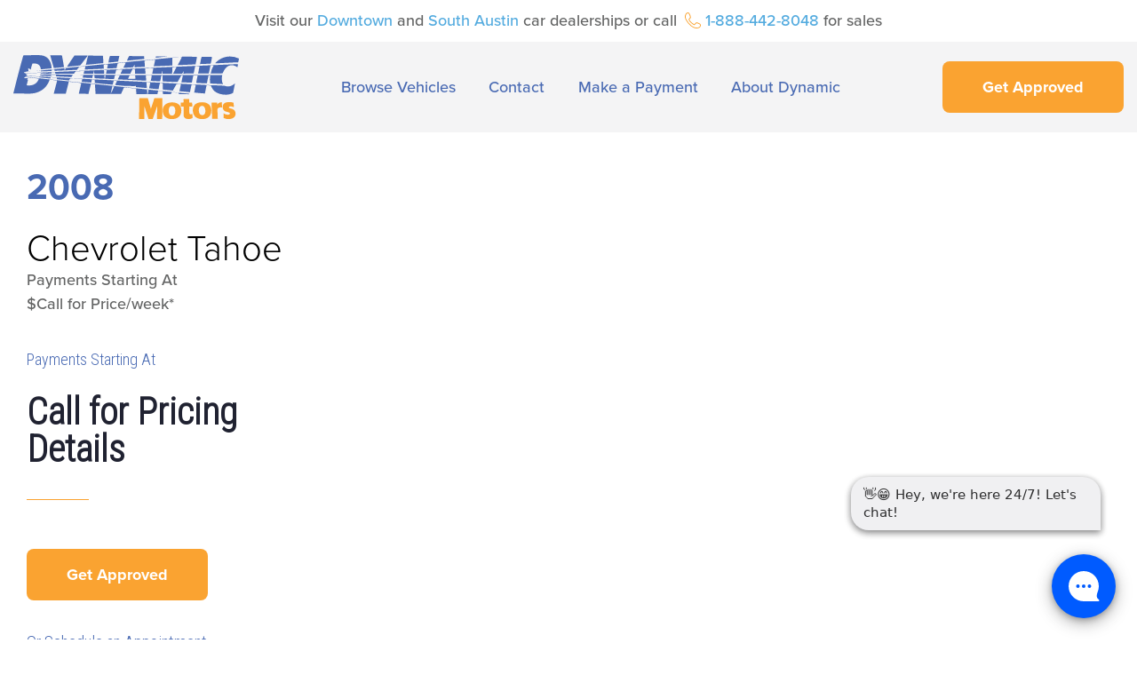

--- FILE ---
content_type: text/html; charset=UTF-8
request_url: https://dynamicmotorsinc.com/vehicle/2008-chevrolet-tahoe-47398r1-2/
body_size: 15964
content:
<!DOCTYPE html>
<html lang="en-US">
<head>
	<meta charset="UTF-8">
	<meta name="viewport" content="width=device-width, initial-scale=1.0, viewport-fit=cover" />		<meta name='robots' content='index, follow, max-image-preview:large, max-snippet:-1, max-video-preview:-1' />

	<!-- This site is optimized with the Yoast SEO plugin v26.8 - https://yoast.com/product/yoast-seo-wordpress/ -->
	<title>2008 Chevrolet Tahoe - #47398R1 - Dynamic Motors</title>
	<link rel="canonical" href="https://dynamicmotorsinc.com/vehicle/2008-chevrolet-tahoe-47398r1-2/" />
	<meta property="og:locale" content="en_US" />
	<meta property="og:type" content="article" />
	<meta property="og:title" content="2008 Chevrolet Tahoe - #47398R1 - Dynamic Motors" />
	<meta property="og:url" content="https://dynamicmotorsinc.com/vehicle/2008-chevrolet-tahoe-47398r1-2/" />
	<meta property="og:site_name" content="Dynamic Motors" />
	<meta property="article:publisher" content="https://www.facebook.com/dynamicmotorsaustin/" />
	<meta property="article:modified_time" content="2020-08-10T18:11:11+00:00" />
	<meta property="og:image" content="https://dynamicmotorsinc.com/wp-content/uploads/2020/08/vehicle-placeholder-image-3.jpg" />
	<meta property="og:image:width" content="1000" />
	<meta property="og:image:height" content="667" />
	<meta property="og:image:type" content="image/jpeg" />
	<meta name="twitter:card" content="summary_large_image" />
	<script type="application/ld+json" class="yoast-schema-graph">{"@context":"https://schema.org","@graph":[{"@type":"WebPage","@id":"https://dynamicmotorsinc.com/vehicle/2008-chevrolet-tahoe-47398r1-2/","url":"https://dynamicmotorsinc.com/vehicle/2008-chevrolet-tahoe-47398r1-2/","name":"2008 Chevrolet Tahoe - #47398R1 - Dynamic Motors","isPartOf":{"@id":"https://dynamicmotorsinc.com/#website"},"primaryImageOfPage":{"@id":"https://dynamicmotorsinc.com/vehicle/2008-chevrolet-tahoe-47398r1-2/#primaryimage"},"image":{"@id":"https://dynamicmotorsinc.com/vehicle/2008-chevrolet-tahoe-47398r1-2/#primaryimage"},"thumbnailUrl":"https://dynamicmotorsinc.com/wp-content/uploads/2020/08/vehicle-placeholder-image-3.jpg","datePublished":"2020-08-04T23:00:54+00:00","dateModified":"2020-08-10T18:11:11+00:00","breadcrumb":{"@id":"https://dynamicmotorsinc.com/vehicle/2008-chevrolet-tahoe-47398r1-2/#breadcrumb"},"inLanguage":"en-US","potentialAction":[{"@type":"ReadAction","target":["https://dynamicmotorsinc.com/vehicle/2008-chevrolet-tahoe-47398r1-2/"]}]},{"@type":"ImageObject","inLanguage":"en-US","@id":"https://dynamicmotorsinc.com/vehicle/2008-chevrolet-tahoe-47398r1-2/#primaryimage","url":"https://dynamicmotorsinc.com/wp-content/uploads/2020/08/vehicle-placeholder-image-3.jpg","contentUrl":"https://dynamicmotorsinc.com/wp-content/uploads/2020/08/vehicle-placeholder-image-3.jpg","width":1000,"height":667},{"@type":"BreadcrumbList","@id":"https://dynamicmotorsinc.com/vehicle/2008-chevrolet-tahoe-47398r1-2/#breadcrumb","itemListElement":[{"@type":"ListItem","position":1,"name":"Home","item":"https://dynamicmotorsinc.com/"},{"@type":"ListItem","position":2,"name":"2008 Chevrolet Tahoe &#8211; #47398R1"}]},{"@type":"WebSite","@id":"https://dynamicmotorsinc.com/#website","url":"https://dynamicmotorsinc.com/","name":"Dynamic Motors","description":"Buy Here Pay Here Used Car Dealerships in Austin","publisher":{"@id":"https://dynamicmotorsinc.com/#organization"},"potentialAction":[{"@type":"SearchAction","target":{"@type":"EntryPoint","urlTemplate":"https://dynamicmotorsinc.com/?s={search_term_string}"},"query-input":{"@type":"PropertyValueSpecification","valueRequired":true,"valueName":"search_term_string"}}],"inLanguage":"en-US"},{"@type":"Organization","@id":"https://dynamicmotorsinc.com/#organization","name":"Dynamic Motors","url":"https://dynamicmotorsinc.com/","logo":{"@type":"ImageObject","inLanguage":"en-US","@id":"https://dynamicmotorsinc.com/#/schema/logo/image/","url":"https://dynamicmotorsinc.com/wp-content/uploads/2020/08/Dynamic-Motors-Logo.png","contentUrl":"https://dynamicmotorsinc.com/wp-content/uploads/2020/08/Dynamic-Motors-Logo.png","width":550,"height":174,"caption":"Dynamic Motors"},"image":{"@id":"https://dynamicmotorsinc.com/#/schema/logo/image/"},"sameAs":["https://www.facebook.com/dynamicmotorsaustin/","https://www.instagram.com/dynamicmotorsaustin/"]}]}</script>
	<!-- / Yoast SEO plugin. -->


<link rel='dns-prefetch' href='//cdn.jsdelivr.net' />
<link rel="alternate" type="application/rss+xml" title="Dynamic Motors &raquo; Feed" href="https://dynamicmotorsinc.com/feed/" />
<link rel="alternate" type="application/rss+xml" title="Dynamic Motors &raquo; Comments Feed" href="https://dynamicmotorsinc.com/comments/feed/" />
<link rel="alternate" type="application/rss+xml" title="Dynamic Motors &raquo; 2008 Chevrolet Tahoe &#8211; #47398R1 Comments Feed" href="https://dynamicmotorsinc.com/vehicle/2008-chevrolet-tahoe-47398r1-2/feed/" />
<link rel="alternate" title="oEmbed (JSON)" type="application/json+oembed" href="https://dynamicmotorsinc.com/wp-json/oembed/1.0/embed?url=https%3A%2F%2Fdynamicmotorsinc.com%2Fvehicle%2F2008-chevrolet-tahoe-47398r1-2%2F" />
<link rel="alternate" title="oEmbed (XML)" type="text/xml+oembed" href="https://dynamicmotorsinc.com/wp-json/oembed/1.0/embed?url=https%3A%2F%2Fdynamicmotorsinc.com%2Fvehicle%2F2008-chevrolet-tahoe-47398r1-2%2F&#038;format=xml" />
<link rel="stylesheet" type="text/css" href="https://use.typekit.net/oiw4kjh.css"><style id='wp-img-auto-sizes-contain-inline-css' type='text/css'>
img:is([sizes=auto i],[sizes^="auto," i]){contain-intrinsic-size:3000px 1500px}
/*# sourceURL=wp-img-auto-sizes-contain-inline-css */
</style>
<style id='wp-emoji-styles-inline-css' type='text/css'>

	img.wp-smiley, img.emoji {
		display: inline !important;
		border: none !important;
		box-shadow: none !important;
		height: 1em !important;
		width: 1em !important;
		margin: 0 0.07em !important;
		vertical-align: -0.1em !important;
		background: none !important;
		padding: 0 !important;
	}
/*# sourceURL=wp-emoji-styles-inline-css */
</style>
<link rel='stylesheet' id='wp-block-library-css' href='https://dynamicmotorsinc.com/wp-includes/css/dist/block-library/style.min.css?ver=6.9' type='text/css' media='all' />
<style id='classic-theme-styles-inline-css' type='text/css'>
/*! This file is auto-generated */
.wp-block-button__link{color:#fff;background-color:#32373c;border-radius:9999px;box-shadow:none;text-decoration:none;padding:calc(.667em + 2px) calc(1.333em + 2px);font-size:1.125em}.wp-block-file__button{background:#32373c;color:#fff;text-decoration:none}
/*# sourceURL=/wp-includes/css/classic-themes.min.css */
</style>
<style id='global-styles-inline-css' type='text/css'>
:root{--wp--preset--aspect-ratio--square: 1;--wp--preset--aspect-ratio--4-3: 4/3;--wp--preset--aspect-ratio--3-4: 3/4;--wp--preset--aspect-ratio--3-2: 3/2;--wp--preset--aspect-ratio--2-3: 2/3;--wp--preset--aspect-ratio--16-9: 16/9;--wp--preset--aspect-ratio--9-16: 9/16;--wp--preset--color--black: #000000;--wp--preset--color--cyan-bluish-gray: #abb8c3;--wp--preset--color--white: #ffffff;--wp--preset--color--pale-pink: #f78da7;--wp--preset--color--vivid-red: #cf2e2e;--wp--preset--color--luminous-vivid-orange: #ff6900;--wp--preset--color--luminous-vivid-amber: #fcb900;--wp--preset--color--light-green-cyan: #7bdcb5;--wp--preset--color--vivid-green-cyan: #00d084;--wp--preset--color--pale-cyan-blue: #8ed1fc;--wp--preset--color--vivid-cyan-blue: #0693e3;--wp--preset--color--vivid-purple: #9b51e0;--wp--preset--gradient--vivid-cyan-blue-to-vivid-purple: linear-gradient(135deg,rgb(6,147,227) 0%,rgb(155,81,224) 100%);--wp--preset--gradient--light-green-cyan-to-vivid-green-cyan: linear-gradient(135deg,rgb(122,220,180) 0%,rgb(0,208,130) 100%);--wp--preset--gradient--luminous-vivid-amber-to-luminous-vivid-orange: linear-gradient(135deg,rgb(252,185,0) 0%,rgb(255,105,0) 100%);--wp--preset--gradient--luminous-vivid-orange-to-vivid-red: linear-gradient(135deg,rgb(255,105,0) 0%,rgb(207,46,46) 100%);--wp--preset--gradient--very-light-gray-to-cyan-bluish-gray: linear-gradient(135deg,rgb(238,238,238) 0%,rgb(169,184,195) 100%);--wp--preset--gradient--cool-to-warm-spectrum: linear-gradient(135deg,rgb(74,234,220) 0%,rgb(151,120,209) 20%,rgb(207,42,186) 40%,rgb(238,44,130) 60%,rgb(251,105,98) 80%,rgb(254,248,76) 100%);--wp--preset--gradient--blush-light-purple: linear-gradient(135deg,rgb(255,206,236) 0%,rgb(152,150,240) 100%);--wp--preset--gradient--blush-bordeaux: linear-gradient(135deg,rgb(254,205,165) 0%,rgb(254,45,45) 50%,rgb(107,0,62) 100%);--wp--preset--gradient--luminous-dusk: linear-gradient(135deg,rgb(255,203,112) 0%,rgb(199,81,192) 50%,rgb(65,88,208) 100%);--wp--preset--gradient--pale-ocean: linear-gradient(135deg,rgb(255,245,203) 0%,rgb(182,227,212) 50%,rgb(51,167,181) 100%);--wp--preset--gradient--electric-grass: linear-gradient(135deg,rgb(202,248,128) 0%,rgb(113,206,126) 100%);--wp--preset--gradient--midnight: linear-gradient(135deg,rgb(2,3,129) 0%,rgb(40,116,252) 100%);--wp--preset--font-size--small: 13px;--wp--preset--font-size--medium: 20px;--wp--preset--font-size--large: 36px;--wp--preset--font-size--x-large: 42px;--wp--preset--spacing--20: 0.44rem;--wp--preset--spacing--30: 0.67rem;--wp--preset--spacing--40: 1rem;--wp--preset--spacing--50: 1.5rem;--wp--preset--spacing--60: 2.25rem;--wp--preset--spacing--70: 3.38rem;--wp--preset--spacing--80: 5.06rem;--wp--preset--shadow--natural: 6px 6px 9px rgba(0, 0, 0, 0.2);--wp--preset--shadow--deep: 12px 12px 50px rgba(0, 0, 0, 0.4);--wp--preset--shadow--sharp: 6px 6px 0px rgba(0, 0, 0, 0.2);--wp--preset--shadow--outlined: 6px 6px 0px -3px rgb(255, 255, 255), 6px 6px rgb(0, 0, 0);--wp--preset--shadow--crisp: 6px 6px 0px rgb(0, 0, 0);}:where(.is-layout-flex){gap: 0.5em;}:where(.is-layout-grid){gap: 0.5em;}body .is-layout-flex{display: flex;}.is-layout-flex{flex-wrap: wrap;align-items: center;}.is-layout-flex > :is(*, div){margin: 0;}body .is-layout-grid{display: grid;}.is-layout-grid > :is(*, div){margin: 0;}:where(.wp-block-columns.is-layout-flex){gap: 2em;}:where(.wp-block-columns.is-layout-grid){gap: 2em;}:where(.wp-block-post-template.is-layout-flex){gap: 1.25em;}:where(.wp-block-post-template.is-layout-grid){gap: 1.25em;}.has-black-color{color: var(--wp--preset--color--black) !important;}.has-cyan-bluish-gray-color{color: var(--wp--preset--color--cyan-bluish-gray) !important;}.has-white-color{color: var(--wp--preset--color--white) !important;}.has-pale-pink-color{color: var(--wp--preset--color--pale-pink) !important;}.has-vivid-red-color{color: var(--wp--preset--color--vivid-red) !important;}.has-luminous-vivid-orange-color{color: var(--wp--preset--color--luminous-vivid-orange) !important;}.has-luminous-vivid-amber-color{color: var(--wp--preset--color--luminous-vivid-amber) !important;}.has-light-green-cyan-color{color: var(--wp--preset--color--light-green-cyan) !important;}.has-vivid-green-cyan-color{color: var(--wp--preset--color--vivid-green-cyan) !important;}.has-pale-cyan-blue-color{color: var(--wp--preset--color--pale-cyan-blue) !important;}.has-vivid-cyan-blue-color{color: var(--wp--preset--color--vivid-cyan-blue) !important;}.has-vivid-purple-color{color: var(--wp--preset--color--vivid-purple) !important;}.has-black-background-color{background-color: var(--wp--preset--color--black) !important;}.has-cyan-bluish-gray-background-color{background-color: var(--wp--preset--color--cyan-bluish-gray) !important;}.has-white-background-color{background-color: var(--wp--preset--color--white) !important;}.has-pale-pink-background-color{background-color: var(--wp--preset--color--pale-pink) !important;}.has-vivid-red-background-color{background-color: var(--wp--preset--color--vivid-red) !important;}.has-luminous-vivid-orange-background-color{background-color: var(--wp--preset--color--luminous-vivid-orange) !important;}.has-luminous-vivid-amber-background-color{background-color: var(--wp--preset--color--luminous-vivid-amber) !important;}.has-light-green-cyan-background-color{background-color: var(--wp--preset--color--light-green-cyan) !important;}.has-vivid-green-cyan-background-color{background-color: var(--wp--preset--color--vivid-green-cyan) !important;}.has-pale-cyan-blue-background-color{background-color: var(--wp--preset--color--pale-cyan-blue) !important;}.has-vivid-cyan-blue-background-color{background-color: var(--wp--preset--color--vivid-cyan-blue) !important;}.has-vivid-purple-background-color{background-color: var(--wp--preset--color--vivid-purple) !important;}.has-black-border-color{border-color: var(--wp--preset--color--black) !important;}.has-cyan-bluish-gray-border-color{border-color: var(--wp--preset--color--cyan-bluish-gray) !important;}.has-white-border-color{border-color: var(--wp--preset--color--white) !important;}.has-pale-pink-border-color{border-color: var(--wp--preset--color--pale-pink) !important;}.has-vivid-red-border-color{border-color: var(--wp--preset--color--vivid-red) !important;}.has-luminous-vivid-orange-border-color{border-color: var(--wp--preset--color--luminous-vivid-orange) !important;}.has-luminous-vivid-amber-border-color{border-color: var(--wp--preset--color--luminous-vivid-amber) !important;}.has-light-green-cyan-border-color{border-color: var(--wp--preset--color--light-green-cyan) !important;}.has-vivid-green-cyan-border-color{border-color: var(--wp--preset--color--vivid-green-cyan) !important;}.has-pale-cyan-blue-border-color{border-color: var(--wp--preset--color--pale-cyan-blue) !important;}.has-vivid-cyan-blue-border-color{border-color: var(--wp--preset--color--vivid-cyan-blue) !important;}.has-vivid-purple-border-color{border-color: var(--wp--preset--color--vivid-purple) !important;}.has-vivid-cyan-blue-to-vivid-purple-gradient-background{background: var(--wp--preset--gradient--vivid-cyan-blue-to-vivid-purple) !important;}.has-light-green-cyan-to-vivid-green-cyan-gradient-background{background: var(--wp--preset--gradient--light-green-cyan-to-vivid-green-cyan) !important;}.has-luminous-vivid-amber-to-luminous-vivid-orange-gradient-background{background: var(--wp--preset--gradient--luminous-vivid-amber-to-luminous-vivid-orange) !important;}.has-luminous-vivid-orange-to-vivid-red-gradient-background{background: var(--wp--preset--gradient--luminous-vivid-orange-to-vivid-red) !important;}.has-very-light-gray-to-cyan-bluish-gray-gradient-background{background: var(--wp--preset--gradient--very-light-gray-to-cyan-bluish-gray) !important;}.has-cool-to-warm-spectrum-gradient-background{background: var(--wp--preset--gradient--cool-to-warm-spectrum) !important;}.has-blush-light-purple-gradient-background{background: var(--wp--preset--gradient--blush-light-purple) !important;}.has-blush-bordeaux-gradient-background{background: var(--wp--preset--gradient--blush-bordeaux) !important;}.has-luminous-dusk-gradient-background{background: var(--wp--preset--gradient--luminous-dusk) !important;}.has-pale-ocean-gradient-background{background: var(--wp--preset--gradient--pale-ocean) !important;}.has-electric-grass-gradient-background{background: var(--wp--preset--gradient--electric-grass) !important;}.has-midnight-gradient-background{background: var(--wp--preset--gradient--midnight) !important;}.has-small-font-size{font-size: var(--wp--preset--font-size--small) !important;}.has-medium-font-size{font-size: var(--wp--preset--font-size--medium) !important;}.has-large-font-size{font-size: var(--wp--preset--font-size--large) !important;}.has-x-large-font-size{font-size: var(--wp--preset--font-size--x-large) !important;}
:where(.wp-block-post-template.is-layout-flex){gap: 1.25em;}:where(.wp-block-post-template.is-layout-grid){gap: 1.25em;}
:where(.wp-block-term-template.is-layout-flex){gap: 1.25em;}:where(.wp-block-term-template.is-layout-grid){gap: 1.25em;}
:where(.wp-block-columns.is-layout-flex){gap: 2em;}:where(.wp-block-columns.is-layout-grid){gap: 2em;}
:root :where(.wp-block-pullquote){font-size: 1.5em;line-height: 1.6;}
/*# sourceURL=global-styles-inline-css */
</style>
<link rel='stylesheet' id='reboot-css-css' href='https://dynamicmotorsinc.com/wp-content/themes/dynamic/_/css/bootstrap-reboot.min.css?ver=6.9' type='text/css' media='all' />
<link rel='stylesheet' id='select2-css-css' href='https://dynamicmotorsinc.com/wp-content/themes/dynamic/_/css/select2.min.css?ver=6.9' type='text/css' media='all' />
<link rel='stylesheet' id='slick-css-css' href='//cdn.jsdelivr.net/npm/slick-carousel@1.8.1/slick/slick.css?ver=6.9' type='text/css' media='all' />
<link rel='stylesheet' id='custom-styles-css' href='https://dynamicmotorsinc.com/wp-content/themes/dynamic/_/css/main.min.css?0428&#038;ver=6.9' type='text/css' media='all' />
<link rel='stylesheet' id='elementor-frontend-css' href='https://dynamicmotorsinc.com/wp-content/uploads/elementor/css/custom-frontend.min.css?ver=1769835303' type='text/css' media='all' />
<link rel='stylesheet' id='widget-heading-css' href='https://dynamicmotorsinc.com/wp-content/plugins/elementor/assets/css/widget-heading.min.css?ver=3.34.4' type='text/css' media='all' />
<link rel='stylesheet' id='widget-divider-css' href='https://dynamicmotorsinc.com/wp-content/plugins/elementor/assets/css/widget-divider.min.css?ver=3.34.4' type='text/css' media='all' />
<link rel='stylesheet' id='widget-form-css' href='https://dynamicmotorsinc.com/wp-content/plugins/elementor-pro/assets/css/widget-form.min.css?ver=3.34.4' type='text/css' media='all' />
<link rel='stylesheet' id='e-popup-css' href='https://dynamicmotorsinc.com/wp-content/plugins/elementor-pro/assets/css/conditionals/popup.min.css?ver=3.34.4' type='text/css' media='all' />
<link rel='stylesheet' id='widget-image-css' href='https://dynamicmotorsinc.com/wp-content/plugins/elementor/assets/css/widget-image.min.css?ver=3.34.4' type='text/css' media='all' />
<link rel='stylesheet' id='swiper-css' href='https://dynamicmotorsinc.com/wp-content/plugins/elementor/assets/lib/swiper/v8/css/swiper.min.css?ver=8.4.5' type='text/css' media='all' />
<link rel='stylesheet' id='e-swiper-css' href='https://dynamicmotorsinc.com/wp-content/plugins/elementor/assets/css/conditionals/e-swiper.min.css?ver=3.34.4' type='text/css' media='all' />
<link rel='stylesheet' id='e-sticky-css' href='https://dynamicmotorsinc.com/wp-content/plugins/elementor-pro/assets/css/modules/sticky.min.css?ver=3.34.4' type='text/css' media='all' />
<link rel='stylesheet' id='widget-social-icons-css' href='https://dynamicmotorsinc.com/wp-content/plugins/elementor/assets/css/widget-social-icons.min.css?ver=3.34.4' type='text/css' media='all' />
<link rel='stylesheet' id='e-apple-webkit-css' href='https://dynamicmotorsinc.com/wp-content/uploads/elementor/css/custom-apple-webkit.min.css?ver=1769835303' type='text/css' media='all' />
<link rel='stylesheet' id='widget-spacer-css' href='https://dynamicmotorsinc.com/wp-content/plugins/elementor/assets/css/widget-spacer.min.css?ver=3.34.4' type='text/css' media='all' />
<link rel='stylesheet' id='elementor-post-585-css' href='https://dynamicmotorsinc.com/wp-content/uploads/elementor/css/post-585.css?ver=1769835303' type='text/css' media='all' />
<link rel='stylesheet' id='jet-tabs-frontend-css' href='https://dynamicmotorsinc.com/wp-content/plugins/jet-tabs/assets/css/jet-tabs-frontend.css?ver=2.2.8' type='text/css' media='all' />
<link rel='stylesheet' id='elementor-post-744-css' href='https://dynamicmotorsinc.com/wp-content/uploads/elementor/css/post-744.css?ver=1769835304' type='text/css' media='all' />
<link rel='stylesheet' id='elementor-post-624-css' href='https://dynamicmotorsinc.com/wp-content/uploads/elementor/css/post-624.css?ver=1769835304' type='text/css' media='all' />
<link rel='stylesheet' id='elementor-post-617-css' href='https://dynamicmotorsinc.com/wp-content/uploads/elementor/css/post-617.css?ver=1769835304' type='text/css' media='all' />
<link rel='stylesheet' id='elementor-post-696-css' href='https://dynamicmotorsinc.com/wp-content/uploads/elementor/css/post-696.css?ver=1769835304' type='text/css' media='all' />
<link rel='stylesheet' id='elementor-gf-local-roboto-css' href='https://dynamicmotorsinc.com/wp-content/uploads/elementor/google-fonts/css/roboto.css?ver=1742268073' type='text/css' media='all' />
<link rel='stylesheet' id='elementor-gf-local-robotoslab-css' href='https://dynamicmotorsinc.com/wp-content/uploads/elementor/google-fonts/css/robotoslab.css?ver=1742268061' type='text/css' media='all' />
<script type="text/javascript" src="https://dynamicmotorsinc.com/wp-includes/js/jquery/jquery.min.js?ver=3.7.1" id="jquery-core-js"></script>
<script type="text/javascript" src="https://dynamicmotorsinc.com/wp-includes/js/jquery/jquery-migrate.min.js?ver=3.4.1" id="jquery-migrate-js"></script>
<link rel="https://api.w.org/" href="https://dynamicmotorsinc.com/wp-json/" /><link rel="alternate" title="JSON" type="application/json" href="https://dynamicmotorsinc.com/wp-json/wp/v2/vehicle/4680" /><link rel='shortlink' href='https://dynamicmotorsinc.com/?p=4680' />
<!-- Google Tag Manager -->
<script>(function(w,d,s,l,i){w[l]=w[l]||[];w[l].push({'gtm.start':
new Date().getTime(),event:'gtm.js'});var f=d.getElementsByTagName(s)[0],
j=d.createElement(s),dl=l!='dataLayer'?'&l='+l:'';j.async=true;j.src=
'https://www.googletagmanager.com/gtm.js?id='+i+dl;f.parentNode.insertBefore(j,f);
})(window,document,'script','dataLayer','GTM-W7P68MW');</script>
<!-- End Google Tag Manager -->
<script type='text/javascript' src='https://webchat.hammer-corp.com/loader.js'></script>
<style type="text/css">.recentcomments a{display:inline !important;padding:0 !important;margin:0 !important;}</style>			<style>
				.e-con.e-parent:nth-of-type(n+4):not(.e-lazyloaded):not(.e-no-lazyload),
				.e-con.e-parent:nth-of-type(n+4):not(.e-lazyloaded):not(.e-no-lazyload) * {
					background-image: none !important;
				}
				@media screen and (max-height: 1024px) {
					.e-con.e-parent:nth-of-type(n+3):not(.e-lazyloaded):not(.e-no-lazyload),
					.e-con.e-parent:nth-of-type(n+3):not(.e-lazyloaded):not(.e-no-lazyload) * {
						background-image: none !important;
					}
				}
				@media screen and (max-height: 640px) {
					.e-con.e-parent:nth-of-type(n+2):not(.e-lazyloaded):not(.e-no-lazyload),
					.e-con.e-parent:nth-of-type(n+2):not(.e-lazyloaded):not(.e-no-lazyload) * {
						background-image: none !important;
					}
				}
			</style>
			<link rel="icon" href="https://dynamicmotorsinc.com/wp-content/uploads/2020/12/cropped-favicon-32x32.png" sizes="32x32" />
<link rel="icon" href="https://dynamicmotorsinc.com/wp-content/uploads/2020/12/cropped-favicon-192x192.png" sizes="192x192" />
<link rel="apple-touch-icon" href="https://dynamicmotorsinc.com/wp-content/uploads/2020/12/cropped-favicon-180x180.png" />
<meta name="msapplication-TileImage" content="https://dynamicmotorsinc.com/wp-content/uploads/2020/12/cropped-favicon-270x270.png" />
		<style type="text/css" id="wp-custom-css">
			@media (min-width: 992px) {

	.latest-vehicles {
		display: flex;
		flex-direction: row;
	}

}		</style>
		</head>
<body class="wp-singular vehicle-template-default single single-vehicle postid-4680 wp-theme-dynamic elementor-default elementor-template-full-width elementor-kit-585 elementor-page-696">
<!-- Google Tag Manager (noscript) -->
<noscript><iframe src="https://www.googletagmanager.com/ns.html?id=GTM-W7P68MW"
height="0" width="0" style="display:none;visibility:hidden"></iframe></noscript>
<!-- End Google Tag Manager (noscript) -->
		<header data-elementor-type="header" data-elementor-id="624" class="elementor elementor-624 elementor-location-header" data-elementor-post-type="elementor_library">
					<section class="elementor-section elementor-top-section elementor-element elementor-element-4b784d5 elementor-section-boxed elementor-section-height-default elementor-section-height-default" data-id="4b784d5" data-element_type="section" id="banner" data-settings="{&quot;background_background&quot;:&quot;classic&quot;}">
						<div class="elementor-container elementor-column-gap-default">
					<div class="elementor-column elementor-col-100 elementor-top-column elementor-element elementor-element-6b2c101" data-id="6b2c101" data-element_type="column">
			<div class="elementor-widget-wrap elementor-element-populated">
						<div class="elementor-element elementor-element-1855c42 elementor-widget elementor-widget-text-editor" data-id="1855c42" data-element_type="widget" data-widget_type="text-editor.default">
				<div class="elementor-widget-container">
									Visit our <a href="#">Downtown</a> and <a href="#">South Austin</a> car dealerships or call <img class="icon-phone" src="https://dynamicmotorsinc.com/wp-content/uploads/2020/07/icn-phone.svg" alt="" width="18" height="18" /> <a href="tel:1-888-442-8048">1-888-442-8048</a> for sales								</div>
				</div>
					</div>
		</div>
					</div>
		</section>
				<section class="elementor-section elementor-top-section elementor-element elementor-element-f5baa6c elementor-section-boxed elementor-section-height-default elementor-section-height-default" data-id="f5baa6c" data-element_type="section" id="header" data-settings="{&quot;background_background&quot;:&quot;classic&quot;,&quot;sticky&quot;:&quot;top&quot;,&quot;sticky_effects_offset&quot;:100,&quot;sticky_on&quot;:[&quot;desktop&quot;,&quot;tablet&quot;,&quot;mobile&quot;],&quot;sticky_offset&quot;:0,&quot;sticky_anchor_link_offset&quot;:0}">
						<div class="elementor-container elementor-column-gap-default">
					<div class="elementor-column elementor-col-100 elementor-top-column elementor-element elementor-element-5cd181e" data-id="5cd181e" data-element_type="column">
			<div class="elementor-widget-wrap elementor-element-populated">
						<div class="elementor-element elementor-element-6c2f45d elementor-widget__width-auto elementor-widget elementor-widget-image" data-id="6c2f45d" data-element_type="widget" data-widget_type="image.default">
				<div class="elementor-widget-container">
																<a href="https://dynamicmotorsinc.com">
							<img width="255" height="72" src="https://dynamicmotorsinc.com/wp-content/uploads/2020/07/logo.svg" class="attachment-full size-full wp-image-620" alt="Dynamic Motors" />								</a>
															</div>
				</div>
				<div class="elementor-element elementor-element-771d99f elementor-widget__width-auto elementor-hidden-tablet elementor-hidden-phone elementor-widget elementor-widget-wp-widget-nav_menu" data-id="771d99f" data-element_type="widget" data-widget_type="wp-widget-nav_menu.default">
				<div class="elementor-widget-container">
					<div class="menu-main-menu-container"><ul id="menu-main-menu" class="menu"><li id="menu-item-702" class="menu-item menu-item-type-post_type menu-item-object-page menu-item-702"><a href="https://dynamicmotorsinc.com/inventory/">Browse Vehicles</a></li>
<li id="menu-item-703" class="menu-item menu-item-type-post_type menu-item-object-page menu-item-has-children menu-item-703"><a href="https://dynamicmotorsinc.com/contact-dynamic-motors/">Contact</a>
<ul class="sub-menu">
	<li id="menu-item-712" class="menu-item menu-item-type-post_type menu-item-object-page menu-item-712"><a href="https://dynamicmotorsinc.com/contact-dynamic-motors/">Contact Us</a></li>
	<li id="menu-item-707" class="menu-item menu-item-type-post_type menu-item-object-page menu-item-707"><a href="https://dynamicmotorsinc.com/automotive-repair-schedule-service/">Schedule Service</a></li>
	<li id="menu-item-704" class="menu-item menu-item-type-post_type menu-item-object-page menu-item-704"><a href="https://dynamicmotorsinc.com/faqs/">FAQ</a></li>
</ul>
</li>
<li id="menu-item-814" class="menu-item menu-item-type-custom menu-item-object-custom menu-item-814"><a target="_blank" href="https://www.paynearme.com/autofinancialservices">Make a Payment</a></li>
<li id="menu-item-701" class="menu-item menu-item-type-post_type menu-item-object-page menu-item-has-children menu-item-701"><a href="https://dynamicmotorsinc.com/dynamic-motors-used-car-dealerships/">About Dynamic</a>
<ul class="sub-menu">
	<li id="menu-item-710" class="menu-item menu-item-type-post_type menu-item-object-page menu-item-710"><a href="https://dynamicmotorsinc.com/dynamic-motors-used-car-dealerships/">Our Difference</a></li>
	<li id="menu-item-709" class="menu-item menu-item-type-post_type menu-item-object-page menu-item-709"><a href="https://dynamicmotorsinc.com/auto-warranty-1-year-6000-miles/">Warranty</a></li>
	<li id="menu-item-708" class="menu-item menu-item-type-post_type menu-item-object-page menu-item-708"><a href="https://dynamicmotorsinc.com/testimonials/">Testimonials</a></li>
	<li id="menu-item-24742" class="menu-item menu-item-type-post_type menu-item-object-page menu-item-24742"><a href="https://dynamicmotorsinc.com/buy-here-pay-here-dealership/">Buy Here Pay Here Dealership</a></li>
	<li id="menu-item-871" class="menu-item menu-item-type-custom menu-item-object-custom menu-item-871"><a href="https://dynamicmotorsinc.com/testimonials/#review">Write a Review</a></li>
</ul>
</li>
</ul></div>				</div>
				</div>
				<div class="elementor-element elementor-element-e2f87ed elementor-align-right elementor-widget__width-auto elementor-hidden-tablet elementor-hidden-phone elementor-widget elementor-widget-button" data-id="e2f87ed" data-element_type="widget" data-widget_type="button.default">
				<div class="elementor-widget-container">
									<div class="elementor-button-wrapper">
					<a class="elementor-button elementor-button-link elementor-size-sm" href="#elementor-action%3Aaction%3Dpopup%3Aopen%26settings%3DeyJpZCI6Ijc0NCIsInRvZ2dsZSI6ZmFsc2V9">
						<span class="elementor-button-content-wrapper">
									<span class="elementor-button-text">Get Approved</span>
					</span>
					</a>
				</div>
								</div>
				</div>
				<div class="elementor-element elementor-element-8845933 elementor-widget__width-auto elementor-hidden-desktop elementor-widget elementor-widget-shortcode" data-id="8845933" data-element_type="widget" data-widget_type="shortcode.default">
				<div class="elementor-widget-container">
					
	<a href="#" class="nav-toggle" id="nav-toggle">
		<span class="menu dn">Menu</span>
		<span class="hamburger-first"></span>
		<span class="hamburger-second"></span>
		<span class="hamburger-third"></span>
	</a>

	<div class="primary-nav-wrap" id="primary-nav-wrap">
		<ul id="menu-main-menu-1" class="menu"><li class="menu-item menu-item-type-post_type menu-item-object-page menu-item-702"><a href="https://dynamicmotorsinc.com/inventory/">Browse Vehicles</a></li>
<li class="menu-item menu-item-type-post_type menu-item-object-page menu-item-has-children menu-item-703"><a href="https://dynamicmotorsinc.com/contact-dynamic-motors/">Contact</a>
<ul class="sub-menu">
	<li class="menu-item menu-item-type-post_type menu-item-object-page menu-item-712"><a href="https://dynamicmotorsinc.com/contact-dynamic-motors/">Contact Us</a></li>
	<li class="menu-item menu-item-type-post_type menu-item-object-page menu-item-707"><a href="https://dynamicmotorsinc.com/automotive-repair-schedule-service/">Schedule Service</a></li>
	<li class="menu-item menu-item-type-post_type menu-item-object-page menu-item-704"><a href="https://dynamicmotorsinc.com/faqs/">FAQ</a></li>
</ul>
</li>
<li class="menu-item menu-item-type-custom menu-item-object-custom menu-item-814"><a target="_blank" href="https://www.paynearme.com/autofinancialservices">Make a Payment</a></li>
<li class="menu-item menu-item-type-post_type menu-item-object-page menu-item-has-children menu-item-701"><a href="https://dynamicmotorsinc.com/dynamic-motors-used-car-dealerships/">About Dynamic</a>
<ul class="sub-menu">
	<li class="menu-item menu-item-type-post_type menu-item-object-page menu-item-710"><a href="https://dynamicmotorsinc.com/dynamic-motors-used-car-dealerships/">Our Difference</a></li>
	<li class="menu-item menu-item-type-post_type menu-item-object-page menu-item-709"><a href="https://dynamicmotorsinc.com/auto-warranty-1-year-6000-miles/">Warranty</a></li>
	<li class="menu-item menu-item-type-post_type menu-item-object-page menu-item-708"><a href="https://dynamicmotorsinc.com/testimonials/">Testimonials</a></li>
	<li class="menu-item menu-item-type-post_type menu-item-object-page menu-item-24742"><a href="https://dynamicmotorsinc.com/buy-here-pay-here-dealership/">Buy Here Pay Here Dealership</a></li>
	<li class="menu-item menu-item-type-custom menu-item-object-custom menu-item-871"><a href="https://dynamicmotorsinc.com/testimonials/#review">Write a Review</a></li>
</ul>
</li>
</ul>	</div>

		<div class="elementor-shortcode"></div>
						</div>
				</div>
					</div>
		</div>
					</div>
		</section>
				</header>
				<div data-elementor-type="single" data-elementor-id="696" class="elementor elementor-696 elementor-location-single post-4680 vehicle type-vehicle status-publish has-post-thumbnail hentry model-tahoe" data-elementor-post-type="elementor_library">
					<section class="elementor-section elementor-top-section elementor-element elementor-element-e94256d elementor-reverse-tablet elementor-reverse-mobile elementor-section-boxed elementor-section-height-default elementor-section-height-default" data-id="e94256d" data-element_type="section">
						<div class="elementor-container elementor-column-gap-default">
					<div class="elementor-column elementor-col-33 elementor-top-column elementor-element elementor-element-0378bbd" data-id="0378bbd" data-element_type="column">
			<div class="elementor-widget-wrap elementor-element-populated">
						<div class="elementor-element elementor-element-203e177 vehicle-year elementor-widget elementor-widget-heading" data-id="203e177" data-element_type="widget" data-widget_type="heading.default">
				<div class="elementor-widget-container">
					<h2 class="elementor-heading-title elementor-size-default">2008</h2>				</div>
				</div>
				<div class="elementor-element elementor-element-0897847 vehicle-make elementor-widget__width-auto elementor-widget elementor-widget-heading" data-id="0897847" data-element_type="widget" data-widget_type="heading.default">
				<div class="elementor-widget-container">
					<h2 class="elementor-heading-title elementor-size-default">Chevrolet</h2>				</div>
				</div>
				<div class="elementor-element elementor-element-f96a8a4 vehicle-model elementor-widget__width-auto elementor-widget elementor-widget-heading" data-id="f96a8a4" data-element_type="widget" data-widget_type="heading.default">
				<div class="elementor-widget-container">
					<h2 class="elementor-heading-title elementor-size-default">Tahoe</h2>				</div>
				</div>
				<div class="elementor-element elementor-element-b83afe2 dc-has-condition dc-condition-empty elementor-widget elementor-widget-text-editor" data-id="b83afe2" data-element_type="widget" data-widget_type="text-editor.default">
				<div class="elementor-widget-container">
									<div class="title">Payments Starting At</div><div class="cost">$Call for Price/week*</div>								</div>
				</div>
				<div class="elementor-element elementor-element-9d695f6 starting-at elementor-widget elementor-widget-text-editor" data-id="9d695f6" data-element_type="widget" data-widget_type="text-editor.default">
				<div class="elementor-widget-container">
									<p>Payments Starting At</p>								</div>
				</div>
				<div class="elementor-element elementor-element-04c543a vehicle-price elementor-widget__width-auto elementor-widget elementor-widget-heading" data-id="04c543a" data-element_type="widget" data-widget_type="heading.default">
				<div class="elementor-widget-container">
					<div class="elementor-heading-title elementor-size-default">Call for Pricing Details</div>				</div>
				</div>
				<div class="elementor-element elementor-element-fc851dd elementor-widget-divider--view-line elementor-widget elementor-widget-divider" data-id="fc851dd" data-element_type="widget" data-widget_type="divider.default">
				<div class="elementor-widget-container">
							<div class="elementor-divider">
			<span class="elementor-divider-separator">
						</span>
		</div>
						</div>
				</div>
				<div class="elementor-element elementor-element-db4ea57 elementor-widget elementor-widget-button" data-id="db4ea57" data-element_type="widget" data-widget_type="button.default">
				<div class="elementor-widget-container">
									<div class="elementor-button-wrapper">
					<a class="elementor-button elementor-button-link elementor-size-sm" href="#elementor-action%3Aaction%3Dpopup%3Aopen%26settings%3DeyJpZCI6Ijc0NCIsInRvZ2dsZSI6ZmFsc2V9">
						<span class="elementor-button-content-wrapper">
									<span class="elementor-button-text">Get Approved</span>
					</span>
					</a>
				</div>
								</div>
				</div>
				<div class="elementor-element elementor-element-a8afb2d call-in elementor-widget elementor-widget-text-editor" data-id="a8afb2d" data-element_type="widget" data-widget_type="text-editor.default">
				<div class="elementor-widget-container">
									<p>Or Schedule an Appointment<br />Call <a href="tel:1-888-442-8048">1-888-442-8048</a></p>								</div>
				</div>
				<div class="elementor-element elementor-element-d431182 elementor-widget elementor-widget-spacer" data-id="d431182" data-element_type="widget" data-widget_type="spacer.default">
				<div class="elementor-widget-container">
							<div class="elementor-spacer">
			<div class="elementor-spacer-inner"></div>
		</div>
						</div>
				</div>
				<div class="elementor-element elementor-element-596e583 elementor-widget elementor-widget-heading" data-id="596e583" data-element_type="widget" data-widget_type="heading.default">
				<div class="elementor-widget-container">
					<h3 class="elementor-heading-title elementor-size-default">Features</h3>				</div>
				</div>
				<div class="elementor-element elementor-element-5b1fdb5 elementor-widget elementor-widget-shortcode" data-id="5b1fdb5" data-element_type="widget" data-widget_type="shortcode.default">
				<div class="elementor-widget-container">
							<div class="elementor-shortcode"></div>
						</div>
				</div>
				<div class="elementor-element elementor-element-9b6ae9e elementor-widget-divider--view-line elementor-widget elementor-widget-divider" data-id="9b6ae9e" data-element_type="widget" data-widget_type="divider.default">
				<div class="elementor-widget-container">
							<div class="elementor-divider">
			<span class="elementor-divider-separator">
						</span>
		</div>
						</div>
				</div>
				<div class="elementor-element elementor-element-9f8d1ba elementor-widget elementor-widget-shortcode" data-id="9f8d1ba" data-element_type="widget" data-widget_type="shortcode.default">
				<div class="elementor-widget-container">
							<div class="elementor-shortcode">
<div class="features">
	</div>

</div>
						</div>
				</div>
				<div class="elementor-element elementor-element-b27f926 elementor-widget elementor-widget-spacer" data-id="b27f926" data-element_type="widget" data-widget_type="spacer.default">
				<div class="elementor-widget-container">
							<div class="elementor-spacer">
			<div class="elementor-spacer-inner"></div>
		</div>
						</div>
				</div>
				<div class="elementor-element elementor-element-d9ef854 elementor-widget elementor-widget-heading" data-id="d9ef854" data-element_type="widget" data-widget_type="heading.default">
				<div class="elementor-widget-container">
					<h3 class="elementor-heading-title elementor-size-default">Additional Information</h3>				</div>
				</div>
				<div class="elementor-element elementor-element-658b819 elementor-widget elementor-widget-shortcode" data-id="658b819" data-element_type="widget" data-widget_type="shortcode.default">
				<div class="elementor-widget-container">
							<div class="elementor-shortcode">	<div class="additional-info">
					<div>
				<div>Trim</div>
				<div>LS 2WD</div>
			</div>
					<div>
				<div>Engine</div>
				<div>4.8L V8 OHV 16V</div>
			</div>
					<div>
				<div>Ext. Color</div>
				<div>WHITE</div>
			</div>
					<div>
				<div>Stock Number</div>
				<div>47398R1</div>
			</div>
			</div>
</div>
						</div>
				</div>
				<div class="elementor-element elementor-element-65e8d93 elementor-widget elementor-widget-spacer" data-id="65e8d93" data-element_type="widget" data-widget_type="spacer.default">
				<div class="elementor-widget-container">
							<div class="elementor-spacer">
			<div class="elementor-spacer-inner"></div>
		</div>
						</div>
				</div>
				<div class="elementor-element elementor-element-7bc8ce4 disclaimer elementor-widget elementor-widget-text-editor" data-id="7bc8ce4" data-element_type="widget" data-widget_type="text-editor.default">
				<div class="elementor-widget-container">
									<p>*The prices listed by sellers on Dynamic Motors Inc. | Buy Here Pay Here Specialists often exclude sales tax, finance charges, title, license, regulatory, dealer documentary, emission testing and compliance fees, any or all of which may be added to the listed price to arrive at the final sale price of a particular vehicle. Other fees, exclusions, and conditions may apply that are not explicitly stated on Dynamic Motors Inc. | Buy Here Pay Here Specialists.</p>								</div>
				</div>
					</div>
		</div>
				<div class="elementor-column elementor-col-66 elementor-top-column elementor-element elementor-element-e747341 gallery-wrapper" data-id="e747341" data-element_type="column">
			<div class="elementor-widget-wrap elementor-element-populated">
						<div class="elementor-element elementor-element-5ab0e87 elementor-widget elementor-widget-shortcode" data-id="5ab0e87" data-element_type="widget" data-widget_type="shortcode.default">
				<div class="elementor-widget-container">
							<div class="elementor-shortcode"></div>
						</div>
				</div>
					</div>
		</div>
					</div>
		</section>
				</div>
				<footer data-elementor-type="footer" data-elementor-id="617" class="elementor elementor-617 elementor-location-footer" data-elementor-post-type="elementor_library">
					<section class="elementor-section elementor-top-section elementor-element elementor-element-8d52788 elementor-reverse-mobile elementor-section-boxed elementor-section-height-default elementor-section-height-default" data-id="8d52788" data-element_type="section" id="footer" data-settings="{&quot;background_background&quot;:&quot;classic&quot;}">
						<div class="elementor-container elementor-column-gap-default">
					<div class="elementor-column elementor-col-33 elementor-top-column elementor-element elementor-element-0eef44f" data-id="0eef44f" data-element_type="column">
			<div class="elementor-widget-wrap elementor-element-populated">
						<div class="elementor-element elementor-element-7f9c22c elementor-widget elementor-widget-image" data-id="7f9c22c" data-element_type="widget" data-widget_type="image.default">
				<div class="elementor-widget-container">
																<a href="https://dynamicmotorsinc.com">
							<img width="255" height="72" src="https://dynamicmotorsinc.com/wp-content/uploads/2020/07/logo-footer.svg" class="attachment-full size-full wp-image-619" alt="Dynamic Motors" />								</a>
															</div>
				</div>
				<div class="elementor-element elementor-element-34d99c2 elementor-widget elementor-widget-heading" data-id="34d99c2" data-element_type="widget" data-widget_type="heading.default">
				<div class="elementor-widget-container">
					<div class="elementor-heading-title elementor-size-default">Sales</div>				</div>
				</div>
				<div class="elementor-element elementor-element-8efe523 elementor-widget elementor-widget-heading" data-id="8efe523" data-element_type="widget" data-widget_type="heading.default">
				<div class="elementor-widget-container">
					<div class="elementor-heading-title elementor-size-default"><a href="tel:1-888-442-8048">1-888-442-8048</a></div>				</div>
				</div>
					</div>
		</div>
				<div class="elementor-column elementor-col-33 elementor-top-column elementor-element elementor-element-0032964" data-id="0032964" data-element_type="column">
			<div class="elementor-widget-wrap elementor-element-populated">
						<div class="elementor-element elementor-element-42c10d6 elementor-widget elementor-widget-wp-widget-nav_menu" data-id="42c10d6" data-element_type="widget" data-widget_type="wp-widget-nav_menu.default">
				<div class="elementor-widget-container">
					<div class="menu-footer-menu-container"><ul id="menu-footer-menu" class="menu"><li id="menu-item-720" class="menu-item menu-item-type-post_type menu-item-object-page menu-item-720"><a href="https://dynamicmotorsinc.com/inventory/">Browse Vehicles</a></li>
<li id="menu-item-722" class="menu-item menu-item-type-post_type menu-item-object-page menu-item-722"><a href="https://dynamicmotorsinc.com/automotive-repair-schedule-service/">Schedule Service</a></li>
<li id="menu-item-813" class="menu-item menu-item-type-custom menu-item-object-custom menu-item-813"><a target="_blank" href="https://www.paynearme.com/autofinancialservices">Make a Payment</a></li>
<li id="menu-item-719" class="menu-item menu-item-type-post_type menu-item-object-page menu-item-719"><a href="https://dynamicmotorsinc.com/dynamic-motors-used-car-dealerships/">Our Difference</a></li>
<li id="menu-item-723" class="menu-item menu-item-type-post_type menu-item-object-page menu-item-723"><a href="https://dynamicmotorsinc.com/testimonials/">Testimonials</a></li>
<li id="menu-item-7830" class="menu-item menu-item-type-post_type menu-item-object-page current_page_parent menu-item-7830"><a href="https://dynamicmotorsinc.com/blog/">Blog</a></li>
</ul></div>				</div>
				</div>
				<div class="elementor-element elementor-element-42fc494 elementor-shape-square e-grid-align-right e-grid-align-mobile-center elementor-hidden-desktop elementor-hidden-tablet elementor-grid-0 elementor-widget elementor-widget-social-icons" data-id="42fc494" data-element_type="widget" data-widget_type="social-icons.default">
				<div class="elementor-widget-container">
							<div class="elementor-social-icons-wrapper elementor-grid" role="list">
							<span class="elementor-grid-item" role="listitem">
					<a class="elementor-icon elementor-social-icon elementor-social-icon-instagram elementor-repeater-item-28b57ac" href="https://www.instagram.com/dynamicmotorsaustin/" target="_blank">
						<span class="elementor-screen-only">Instagram</span>
						<svg aria-hidden="true" class="e-font-icon-svg e-fab-instagram" viewBox="0 0 448 512" xmlns="http://www.w3.org/2000/svg"><path d="M224.1 141c-63.6 0-114.9 51.3-114.9 114.9s51.3 114.9 114.9 114.9S339 319.5 339 255.9 287.7 141 224.1 141zm0 189.6c-41.1 0-74.7-33.5-74.7-74.7s33.5-74.7 74.7-74.7 74.7 33.5 74.7 74.7-33.6 74.7-74.7 74.7zm146.4-194.3c0 14.9-12 26.8-26.8 26.8-14.9 0-26.8-12-26.8-26.8s12-26.8 26.8-26.8 26.8 12 26.8 26.8zm76.1 27.2c-1.7-35.9-9.9-67.7-36.2-93.9-26.2-26.2-58-34.4-93.9-36.2-37-2.1-147.9-2.1-184.9 0-35.8 1.7-67.6 9.9-93.9 36.1s-34.4 58-36.2 93.9c-2.1 37-2.1 147.9 0 184.9 1.7 35.9 9.9 67.7 36.2 93.9s58 34.4 93.9 36.2c37 2.1 147.9 2.1 184.9 0 35.9-1.7 67.7-9.9 93.9-36.2 26.2-26.2 34.4-58 36.2-93.9 2.1-37 2.1-147.8 0-184.8zM398.8 388c-7.8 19.6-22.9 34.7-42.6 42.6-29.5 11.7-99.5 9-132.1 9s-102.7 2.6-132.1-9c-19.6-7.8-34.7-22.9-42.6-42.6-11.7-29.5-9-99.5-9-132.1s-2.6-102.7 9-132.1c7.8-19.6 22.9-34.7 42.6-42.6 29.5-11.7 99.5-9 132.1-9s102.7-2.6 132.1 9c19.6 7.8 34.7 22.9 42.6 42.6 11.7 29.5 9 99.5 9 132.1s2.7 102.7-9 132.1z"></path></svg>					</a>
				</span>
							<span class="elementor-grid-item" role="listitem">
					<a class="elementor-icon elementor-social-icon elementor-social-icon-facebook elementor-repeater-item-a7b57f7" href="https://www.facebook.com/dynamicmotorsaustin/" target="_blank">
						<span class="elementor-screen-only">Facebook</span>
						<svg aria-hidden="true" class="e-font-icon-svg e-fab-facebook" viewBox="0 0 512 512" xmlns="http://www.w3.org/2000/svg"><path d="M504 256C504 119 393 8 256 8S8 119 8 256c0 123.78 90.69 226.38 209.25 245V327.69h-63V256h63v-54.64c0-62.15 37-96.48 93.67-96.48 27.14 0 55.52 4.84 55.52 4.84v61h-31.28c-30.8 0-40.41 19.12-40.41 38.73V256h68.78l-11 71.69h-57.78V501C413.31 482.38 504 379.78 504 256z"></path></svg>					</a>
				</span>
					</div>
						</div>
				</div>
					</div>
		</div>
				<div class="elementor-column elementor-col-33 elementor-top-column elementor-element elementor-element-5d1994c elementor-hidden-phone" data-id="5d1994c" data-element_type="column">
			<div class="elementor-widget-wrap elementor-element-populated">
						<div class="elementor-element elementor-element-8853e32 elementor-widget elementor-widget-text-editor" data-id="8853e32" data-element_type="widget" data-widget_type="text-editor.default">
				<div class="elementor-widget-container">
									<p><strong>Downtown Austin </strong><br />1500 E Cesar Chavez St <br />Austin, TX 78702</p>								</div>
				</div>
				<div class="elementor-element elementor-element-f791537 elementor-widget elementor-widget-text-editor" data-id="f791537" data-element_type="widget" data-widget_type="text-editor.default">
				<div class="elementor-widget-container">
									<p><strong>South Austin </strong><br />8113 S IH 35 Frontage Rd, <br />Austin, TX 78744</p>								</div>
				</div>
				<div class="elementor-element elementor-element-46fafdf elementor-shape-square e-grid-align-right elementor-grid-0 elementor-widget elementor-widget-social-icons" data-id="46fafdf" data-element_type="widget" data-widget_type="social-icons.default">
				<div class="elementor-widget-container">
							<div class="elementor-social-icons-wrapper elementor-grid" role="list">
							<span class="elementor-grid-item" role="listitem">
					<a class="elementor-icon elementor-social-icon elementor-social-icon-instagram elementor-repeater-item-28b57ac" href="https://www.instagram.com/dynamicmotorsaustin/" target="_blank">
						<span class="elementor-screen-only">Instagram</span>
						<svg aria-hidden="true" class="e-font-icon-svg e-fab-instagram" viewBox="0 0 448 512" xmlns="http://www.w3.org/2000/svg"><path d="M224.1 141c-63.6 0-114.9 51.3-114.9 114.9s51.3 114.9 114.9 114.9S339 319.5 339 255.9 287.7 141 224.1 141zm0 189.6c-41.1 0-74.7-33.5-74.7-74.7s33.5-74.7 74.7-74.7 74.7 33.5 74.7 74.7-33.6 74.7-74.7 74.7zm146.4-194.3c0 14.9-12 26.8-26.8 26.8-14.9 0-26.8-12-26.8-26.8s12-26.8 26.8-26.8 26.8 12 26.8 26.8zm76.1 27.2c-1.7-35.9-9.9-67.7-36.2-93.9-26.2-26.2-58-34.4-93.9-36.2-37-2.1-147.9-2.1-184.9 0-35.8 1.7-67.6 9.9-93.9 36.1s-34.4 58-36.2 93.9c-2.1 37-2.1 147.9 0 184.9 1.7 35.9 9.9 67.7 36.2 93.9s58 34.4 93.9 36.2c37 2.1 147.9 2.1 184.9 0 35.9-1.7 67.7-9.9 93.9-36.2 26.2-26.2 34.4-58 36.2-93.9 2.1-37 2.1-147.8 0-184.8zM398.8 388c-7.8 19.6-22.9 34.7-42.6 42.6-29.5 11.7-99.5 9-132.1 9s-102.7 2.6-132.1-9c-19.6-7.8-34.7-22.9-42.6-42.6-11.7-29.5-9-99.5-9-132.1s-2.6-102.7 9-132.1c7.8-19.6 22.9-34.7 42.6-42.6 29.5-11.7 99.5-9 132.1-9s102.7-2.6 132.1 9c19.6 7.8 34.7 22.9 42.6 42.6 11.7 29.5 9 99.5 9 132.1s2.7 102.7-9 132.1z"></path></svg>					</a>
				</span>
							<span class="elementor-grid-item" role="listitem">
					<a class="elementor-icon elementor-social-icon elementor-social-icon-facebook elementor-repeater-item-a7b57f7" href="https://www.facebook.com/dynamicmotorsaustin/" target="_blank">
						<span class="elementor-screen-only">Facebook</span>
						<svg aria-hidden="true" class="e-font-icon-svg e-fab-facebook" viewBox="0 0 512 512" xmlns="http://www.w3.org/2000/svg"><path d="M504 256C504 119 393 8 256 8S8 119 8 256c0 123.78 90.69 226.38 209.25 245V327.69h-63V256h63v-54.64c0-62.15 37-96.48 93.67-96.48 27.14 0 55.52 4.84 55.52 4.84v61h-31.28c-30.8 0-40.41 19.12-40.41 38.73V256h68.78l-11 71.69h-57.78V501C413.31 482.38 504 379.78 504 256z"></path></svg>					</a>
				</span>
					</div>
						</div>
				</div>
					</div>
		</div>
					</div>
		</section>
				<section class="elementor-section elementor-top-section elementor-element elementor-element-7f22fda elementor-section-boxed elementor-section-height-default elementor-section-height-default" data-id="7f22fda" data-element_type="section" id="copyright" data-settings="{&quot;background_background&quot;:&quot;classic&quot;}">
						<div class="elementor-container elementor-column-gap-default">
					<div class="elementor-column elementor-col-100 elementor-top-column elementor-element elementor-element-5b2be94" data-id="5b2be94" data-element_type="column">
			<div class="elementor-widget-wrap elementor-element-populated">
						<div class="elementor-element elementor-element-ab3b436 elementor-hidden-phone elementor-widget elementor-widget-text-editor" data-id="ab3b436" data-element_type="widget" data-widget_type="text-editor.default">
				<div class="elementor-widget-container">
									<p>©2022 Dynamic Motors Inc   |   <a href="https://dynamicmotorsinc.com/privacy-policy/">View our privacy policy</a>   |   <a href="https://dynamicmotorsinc.com/sitemap_index.xml">Site Map</a>  |  <a href="https://redrocaustin.com">Site Design by Redroc</a></p>								</div>
				</div>
				<div class="elementor-element elementor-element-41b9e09 elementor-hidden-desktop elementor-hidden-tablet elementor-widget elementor-widget-text-editor" data-id="41b9e09" data-element_type="widget" data-widget_type="text-editor.default">
				<div class="elementor-widget-container">
									<p>©2022 Dynamic Motors Inc</p><p><a href="https://dynamicmotorsinc.com/privacy-policy/">View our privacy policy</a>   |   <a href="https://redrocaustin.com">Site Design by Redroc</a></p>								</div>
				</div>
					</div>
		</div>
					</div>
		</section>
				</footer>
		
<script type="speculationrules">
{"prefetch":[{"source":"document","where":{"and":[{"href_matches":"/*"},{"not":{"href_matches":["/wp-*.php","/wp-admin/*","/wp-content/uploads/*","/wp-content/*","/wp-content/plugins/*","/wp-content/themes/dynamic/*","/*\\?(.+)"]}},{"not":{"selector_matches":"a[rel~=\"nofollow\"]"}},{"not":{"selector_matches":".no-prefetch, .no-prefetch a"}}]},"eagerness":"conservative"}]}
</script>
		<div data-elementor-type="popup" data-elementor-id="744" class="elementor elementor-744 elementor-location-popup" data-elementor-settings="{&quot;a11y_navigation&quot;:&quot;yes&quot;,&quot;triggers&quot;:[],&quot;timing&quot;:[]}" data-elementor-post-type="elementor_library">
					<section class="elementor-section elementor-top-section elementor-element elementor-element-ea7ddc9 elementor-section-boxed elementor-section-height-default elementor-section-height-default" data-id="ea7ddc9" data-element_type="section">
						<div class="elementor-container elementor-column-gap-default">
					<div class="elementor-column elementor-col-100 elementor-top-column elementor-element elementor-element-cd2f4d3" data-id="cd2f4d3" data-element_type="column">
			<div class="elementor-widget-wrap elementor-element-populated">
						<div class="elementor-element elementor-element-76096b8 elementor-widget elementor-widget-heading" data-id="76096b8" data-element_type="widget" data-widget_type="heading.default">
				<div class="elementor-widget-container">
					<h3 class="elementor-heading-title elementor-size-default">Let’s get you approved!</h3>				</div>
				</div>
				<div class="elementor-element elementor-element-392cb06 elementor-widget-divider--view-line elementor-widget elementor-widget-divider" data-id="392cb06" data-element_type="widget" data-widget_type="divider.default">
				<div class="elementor-widget-container">
							<div class="elementor-divider">
			<span class="elementor-divider-separator">
						</span>
		</div>
						</div>
				</div>
				<div class="elementor-element elementor-element-12965ca elementor-widget elementor-widget-text-editor" data-id="12965ca" data-element_type="widget" data-widget_type="text-editor.default">
				<div class="elementor-widget-container">
									<p>Please enter the below information to start the approval process. Required are name, email and phone number.</p>								</div>
				</div>
				<div class="elementor-element elementor-element-8d39a75 elementor-button-align-center elementor-widget elementor-widget-form" data-id="8d39a75" data-element_type="widget" data-settings="{&quot;step_next_label&quot;:&quot;Next&quot;,&quot;step_previous_label&quot;:&quot;Previous&quot;,&quot;button_width&quot;:&quot;100&quot;,&quot;step_type&quot;:&quot;number_text&quot;,&quot;step_icon_shape&quot;:&quot;circle&quot;}" data-widget_type="form.default">
				<div class="elementor-widget-container">
							<form class="elementor-form" method="post" id="get_approved" name="Get Approved" aria-label="Get Approved">
			<input type="hidden" name="post_id" value="744"/>
			<input type="hidden" name="form_id" value="8d39a75"/>
			<input type="hidden" name="referer_title" value="2008 Chevrolet Tahoe - #47398R1 - Dynamic Motors" />

							<input type="hidden" name="queried_id" value="4680"/>
			
			<div class="elementor-form-fields-wrapper elementor-labels-">
								<div class="elementor-field-type-text elementor-field-group elementor-column elementor-field-group-fname elementor-col-50 elementor-field-required">
												<label for="form-field-fname" class="elementor-field-label elementor-screen-only">
								First Name							</label>
														<input size="1" type="text" name="form_fields[fname]" id="form-field-fname" class="elementor-field elementor-size-sm  elementor-field-textual" placeholder="First Name" required="required">
											</div>
								<div class="elementor-field-type-text elementor-field-group elementor-column elementor-field-group-lname elementor-col-50 elementor-field-required">
												<label for="form-field-lname" class="elementor-field-label elementor-screen-only">
								Last Name							</label>
														<input size="1" type="text" name="form_fields[lname]" id="form-field-lname" class="elementor-field elementor-size-sm  elementor-field-textual" placeholder="Last Name" required="required">
											</div>
								<div class="elementor-field-type-email elementor-field-group elementor-column elementor-field-group-email elementor-col-50">
												<label for="form-field-email" class="elementor-field-label elementor-screen-only">
								Email							</label>
														<input size="1" type="email" name="form_fields[email]" id="form-field-email" class="elementor-field elementor-size-sm  elementor-field-textual" placeholder="Email">
											</div>
								<div class="elementor-field-type-tel elementor-field-group elementor-column elementor-field-group-phone elementor-col-50 elementor-field-required">
												<label for="form-field-phone" class="elementor-field-label elementor-screen-only">
								Phone Number							</label>
								<input size="1" type="tel" name="form_fields[phone]" id="form-field-phone" class="elementor-field elementor-size-sm  elementor-field-textual" placeholder="Phone Number" required="required" pattern="[0-9()#&amp;+*-=.]+" title="Only numbers and phone characters (#, -, *, etc) are accepted.">

						</div>
								<div class="elementor-field-type-text elementor-field-group elementor-column elementor-field-group-address elementor-col-100">
												<label for="form-field-address" class="elementor-field-label elementor-screen-only">
								Current Address							</label>
														<input size="1" type="text" name="form_fields[address]" id="form-field-address" class="elementor-field elementor-size-sm  elementor-field-textual" placeholder="Current Address">
											</div>
								<div class="elementor-field-type-text elementor-field-group elementor-column elementor-field-group-city elementor-col-33 elementor-field-required">
												<label for="form-field-city" class="elementor-field-label elementor-screen-only">
								City							</label>
														<input size="1" type="text" name="form_fields[city]" id="form-field-city" class="elementor-field elementor-size-sm  elementor-field-textual" placeholder="City" required="required">
											</div>
								<div class="elementor-field-type-select elementor-field-group elementor-column elementor-field-group-state elementor-col-33 elementor-field-required">
												<label for="form-field-state" class="elementor-field-label elementor-screen-only">
								State							</label>
								<div class="elementor-field elementor-select-wrapper remove-before ">
			<div class="select-caret-down-wrapper">
				<svg aria-hidden="true" class="e-font-icon-svg e-eicon-caret-down" viewBox="0 0 571.4 571.4" xmlns="http://www.w3.org/2000/svg"><path d="M571 393Q571 407 561 418L311 668Q300 679 286 679T261 668L11 418Q0 407 0 393T11 368 36 357H536Q550 357 561 368T571 393Z"></path></svg>			</div>
			<select name="form_fields[state]" id="form-field-state" class="elementor-field-textual elementor-size-sm" required="required">
									<option value="State">State</option>
									<option value="AL">Alabama</option>
									<option value="AK">Alaska</option>
									<option value="AZ">Arizona</option>
									<option value="AR">Arkansas</option>
									<option value="CA">California</option>
									<option value="CO">Colorado</option>
									<option value="CT">Connecticut</option>
									<option value="DE">Delaware</option>
									<option value="DC">District Of Columbia</option>
									<option value="FL">Florida</option>
									<option value="GA">Georgia</option>
									<option value="HI">Hawaii</option>
									<option value="ID">Idaho</option>
									<option value="IL">Illinois</option>
									<option value="IN">Indiana</option>
									<option value="IA">Iowa</option>
									<option value="KS">Kansas</option>
									<option value="KY">Kentucky</option>
									<option value="LA">Louisiana</option>
									<option value="ME">Maine</option>
									<option value="MD">Maryland</option>
									<option value="MA">Massachusetts</option>
									<option value="MI">Michigan</option>
									<option value="MN">Minnesota</option>
									<option value="MS">Mississippi</option>
									<option value="MO">Missouri</option>
									<option value="MT">Montana</option>
									<option value="NE">Nebraska</option>
									<option value="NV">Nevada</option>
									<option value="NH">New Hampshire</option>
									<option value="NJ">New Jersey</option>
									<option value="NM">New Mexico</option>
									<option value="NY">New York</option>
									<option value="NC">North Carolina</option>
									<option value="ND">North Dakota</option>
									<option value="OH">Ohio</option>
									<option value="OK">Oklahoma</option>
									<option value="OR">Oregon</option>
									<option value="PA">Pennsylvania</option>
									<option value="RI">Rhode Island</option>
									<option value="SC">South Carolina</option>
									<option value="SD">South Dakota</option>
									<option value="TN">Tennessee</option>
									<option value="TX">Texas</option>
									<option value="UT">Utah</option>
									<option value="VT">Vermont</option>
									<option value="VA">Virginia</option>
									<option value="WA">Washington</option>
									<option value="WV">West Virginia</option>
									<option value="WI">Wisconsin</option>
									<option value="WY">Wyoming</option>
							</select>
		</div>
						</div>
								<div class="elementor-field-type-text elementor-field-group elementor-column elementor-field-group-zip elementor-col-33 elementor-field-required">
												<label for="form-field-zip" class="elementor-field-label elementor-screen-only">
								Zip							</label>
														<input size="1" type="text" name="form_fields[zip]" id="form-field-zip" class="elementor-field elementor-size-sm  elementor-field-textual" placeholder="Zip" required="required">
											</div>
								<div class="elementor-field-type-text elementor-field-group elementor-column elementor-field-group-howlong elementor-col-50">
												<label for="form-field-howlong" class="elementor-field-label elementor-screen-only">
								How Long							</label>
														<input size="1" type="text" name="form_fields[howlong]" id="form-field-howlong" class="elementor-field elementor-size-sm  elementor-field-textual" placeholder="How Long at this Address (yrs, mths)">
											</div>
								<div class="elementor-field-type-text elementor-field-group elementor-column elementor-field-group-birthday elementor-col-50">
												<label for="form-field-birthday" class="elementor-field-label elementor-screen-only">
								Birthday							</label>
														<input size="1" type="text" name="form_fields[birthday]" id="form-field-birthday" class="elementor-field elementor-size-sm  elementor-field-textual" placeholder="Birthday (Month/Day/Year)">
											</div>
								<div class="elementor-field-type-text elementor-field-group elementor-column elementor-field-group-license elementor-col-50">
												<label for="form-field-license" class="elementor-field-label elementor-screen-only">
								DL#							</label>
														<input size="1" type="text" name="form_fields[license]" id="form-field-license" class="elementor-field elementor-size-sm  elementor-field-textual" placeholder="Drivers License # / State">
											</div>
								<div class="elementor-field-type-text elementor-field-group elementor-column elementor-field-group-social elementor-col-50">
												<label for="form-field-social" class="elementor-field-label elementor-screen-only">
								Social							</label>
														<input size="1" type="text" name="form_fields[social]" id="form-field-social" class="elementor-field elementor-size-sm  elementor-field-textual" placeholder="Social Security Number">
											</div>
								<div class="elementor-field-type-text elementor-field-group elementor-column elementor-field-group-employer elementor-col-100">
												<label for="form-field-employer" class="elementor-field-label elementor-screen-only">
								Employer							</label>
														<input size="1" type="text" name="form_fields[employer]" id="form-field-employer" class="elementor-field elementor-size-sm  elementor-field-textual" placeholder="Employer (Name, Address)">
											</div>
								<div class="elementor-field-type-text elementor-field-group elementor-column elementor-field-group-lengthatjob elementor-col-50">
												<label for="form-field-lengthatjob" class="elementor-field-label elementor-screen-only">
								Length at Job							</label>
														<input size="1" type="text" name="form_fields[lengthatjob]" id="form-field-lengthatjob" class="elementor-field elementor-size-sm  elementor-field-textual" placeholder="Time on Job (yrs, mths)">
											</div>
								<div class="elementor-field-type-number elementor-field-group elementor-column elementor-field-group-income elementor-col-50">
												<label for="form-field-income" class="elementor-field-label elementor-screen-only">
								Monthly Income							</label>
									<input type="number" name="form_fields[income]" id="form-field-income" class="elementor-field elementor-size-sm  elementor-field-textual" placeholder="Monthly Income" min="0" max="" >
						</div>
								<div class="elementor-field-type-text elementor-field-group elementor-column elementor-field-group-message elementor-col-100">
												<label for="form-field-message" class="elementor-field-label elementor-screen-only">
								Comments							</label>
														<input size="1" type="text" name="form_fields[message]" id="form-field-message" class="elementor-field elementor-size-sm  elementor-field-textual" placeholder="Comments">
											</div>
								<div class="elementor-field-type-hidden elementor-field-group elementor-column elementor-field-group-postid elementor-col-100">
													<input size="1" type="hidden" name="form_fields[postid]" id="form-field-postid" class="elementor-field elementor-size-sm  elementor-field-textual" value="4680">
											</div>
								<div class="elementor-field-type-recaptcha_v3 elementor-field-group elementor-column elementor-field-group-field_d8ecc18 elementor-col-100 recaptcha_v3-bottomright">
					<div class="elementor-field" id="form-field-field_d8ecc18"><div class="elementor-g-recaptcha" data-sitekey="6Lco-GMcAAAAAEA0ZCTBfKq3SygxY1yRCRfJhV01" data-type="v3" data-action="Form" data-badge="bottomright" data-size="invisible"></div></div>				</div>
								<div class="elementor-field-group elementor-column elementor-field-type-submit elementor-col-100 e-form__buttons">
					<button class="elementor-button elementor-size-sm" type="submit">
						<span class="elementor-button-content-wrapper">
																						<span class="elementor-button-text">Submit</span>
													</span>
					</button>
				</div>
			</div>
		</form>
						</div>
				</div>
				<div class="elementor-element elementor-element-f27cfa0 elementor-widget elementor-widget-text-editor" data-id="f27cfa0" data-element_type="widget" data-widget_type="text-editor.default">
				<div class="elementor-widget-container">
									<p>Notice to all Applicants: A Consumer Report may be requested in connection with this application for credit or any future update, renewal, or extension of such credit. Upon request, you will be informed whether or not a consumer report was requested. If a report was requested you will be informed of the name and address of the consumer reporting agency that furnished the report.</p><p>Fair Credit Reporting Disclosure: this application for credit will be submitted to Dynamic Motors, Inc., Austin, TX for purchase or consideration as to whether it meets purchase requirements. I/We certify that the above information is complete and accurate. I/We authorize an inquiry of my/our credit and employment history and the release of information about my/our credit experience. I/We understand that I/We must update credit information at Lender’s request if my financial condition changes.</p>								</div>
				</div>
					</div>
		</div>
					</div>
		</section>
				</div>
				<div data-elementor-type="popup" data-elementor-id="839" class="elementor elementor-839 elementor-location-popup" data-elementor-settings="{&quot;a11y_navigation&quot;:&quot;yes&quot;,&quot;timing&quot;:[]}" data-elementor-post-type="elementor_library">
					<section class="elementor-section elementor-top-section elementor-element elementor-element-436a5e90 elementor-section-boxed elementor-section-height-default elementor-section-height-default" data-id="436a5e90" data-element_type="section">
						<div class="elementor-container elementor-column-gap-default">
					<div class="elementor-column elementor-col-100 elementor-top-column elementor-element elementor-element-48416d29" data-id="48416d29" data-element_type="column">
			<div class="elementor-widget-wrap elementor-element-populated">
						<div class="elementor-element elementor-element-e7ee065 elementor-widget elementor-widget-image" data-id="e7ee065" data-element_type="widget" data-widget_type="image.default">
				<div class="elementor-widget-container">
															<img width="72" height="70" src="https://dynamicmotorsinc.com/wp-content/uploads/2020/07/icon-check.svg" class="attachment-full size-full wp-image-776" alt="" />															</div>
				</div>
				<div class="elementor-element elementor-element-3c6aec42 elementor-widget elementor-widget-heading" data-id="3c6aec42" data-element_type="widget" data-widget_type="heading.default">
				<div class="elementor-widget-container">
					<h3 class="elementor-heading-title elementor-size-default">You're on your way to getting approved!</h3>				</div>
				</div>
				<div class="elementor-element elementor-element-20426fbb elementor-widget elementor-widget-text-editor" data-id="20426fbb" data-element_type="widget" data-widget_type="text-editor.default">
				<div class="elementor-widget-container">
									<p>We&#8217;ll be in touch shortly!</p>								</div>
				</div>
				<div class="elementor-element elementor-element-7ab17c21 elementor-widget-divider--view-line elementor-widget elementor-widget-divider" data-id="7ab17c21" data-element_type="widget" data-widget_type="divider.default">
				<div class="elementor-widget-container">
							<div class="elementor-divider">
			<span class="elementor-divider-separator">
						</span>
		</div>
						</div>
				</div>
				<div class="elementor-element elementor-element-56b0d2e elementor-widget elementor-widget-heading" data-id="56b0d2e" data-element_type="widget" data-widget_type="heading.default">
				<div class="elementor-widget-container">
					<h4 class="elementor-heading-title elementor-size-default">In a Hurry? Contact us now.</h4>				</div>
				</div>
				<div class="elementor-element elementor-element-3a8b400 elementor-align-center elementor-widget elementor-widget-button" data-id="3a8b400" data-element_type="widget" data-widget_type="button.default">
				<div class="elementor-widget-container">
									<div class="elementor-button-wrapper">
					<a class="elementor-button elementor-button-link elementor-size-sm" href="tel:(888)%20442-8048">
						<span class="elementor-button-content-wrapper">
									<span class="elementor-button-text">Call (888) 442-8048</span>
					</span>
					</a>
				</div>
								</div>
				</div>
					</div>
		</div>
					</div>
		</section>
				</div>
					<script>
				const lazyloadRunObserver = () => {
					const lazyloadBackgrounds = document.querySelectorAll( `.e-con.e-parent:not(.e-lazyloaded)` );
					const lazyloadBackgroundObserver = new IntersectionObserver( ( entries ) => {
						entries.forEach( ( entry ) => {
							if ( entry.isIntersecting ) {
								let lazyloadBackground = entry.target;
								if( lazyloadBackground ) {
									lazyloadBackground.classList.add( 'e-lazyloaded' );
								}
								lazyloadBackgroundObserver.unobserve( entry.target );
							}
						});
					}, { rootMargin: '200px 0px 200px 0px' } );
					lazyloadBackgrounds.forEach( ( lazyloadBackground ) => {
						lazyloadBackgroundObserver.observe( lazyloadBackground );
					} );
				};
				const events = [
					'DOMContentLoaded',
					'elementor/lazyload/observe',
				];
				events.forEach( ( event ) => {
					document.addEventListener( event, lazyloadRunObserver );
				} );
			</script>
			<link rel='stylesheet' id='elementor-post-839-css' href='https://dynamicmotorsinc.com/wp-content/uploads/elementor/css/post-839.css?ver=1769835304' type='text/css' media='all' />
<script type="text/javascript" src="https://dynamicmotorsinc.com/wp-content/plugins/dynamicconditions/Public/js/dynamic-conditions-public.js?ver=1.7.5" id="dynamic-conditions-js"></script>
<script type="text/javascript" src="https://dynamicmotorsinc.com/wp-content/themes/dynamic/_/js/select2.min.js?ver=6.9" id="select2-js-js"></script>
<script type="text/javascript" src="https://dynamicmotorsinc.com/wp-content/themes/dynamic/_/js/main.js?ver=6.9" id="custom-js-js"></script>
<script type="text/javascript" src="//cdn.jsdelivr.net/npm/slick-carousel@1.8.1/slick/slick.min.js?ver=6.9" id="slick-js-js"></script>
<script type="text/javascript" src="https://dynamicmotorsinc.com/wp-content/plugins/elementor/assets/js/webpack.runtime.min.js?ver=3.34.4" id="elementor-webpack-runtime-js"></script>
<script type="text/javascript" src="https://dynamicmotorsinc.com/wp-content/plugins/elementor/assets/js/frontend-modules.min.js?ver=3.34.4" id="elementor-frontend-modules-js"></script>
<script type="text/javascript" src="https://dynamicmotorsinc.com/wp-includes/js/jquery/ui/core.min.js?ver=1.13.3" id="jquery-ui-core-js"></script>
<script type="text/javascript" id="elementor-frontend-js-before">
/* <![CDATA[ */
var elementorFrontendConfig = {"environmentMode":{"edit":false,"wpPreview":false,"isScriptDebug":false},"i18n":{"shareOnFacebook":"Share on Facebook","shareOnTwitter":"Share on Twitter","pinIt":"Pin it","download":"Download","downloadImage":"Download image","fullscreen":"Fullscreen","zoom":"Zoom","share":"Share","playVideo":"Play Video","previous":"Previous","next":"Next","close":"Close","a11yCarouselPrevSlideMessage":"Previous slide","a11yCarouselNextSlideMessage":"Next slide","a11yCarouselFirstSlideMessage":"This is the first slide","a11yCarouselLastSlideMessage":"This is the last slide","a11yCarouselPaginationBulletMessage":"Go to slide"},"is_rtl":false,"breakpoints":{"xs":0,"sm":480,"md":768,"lg":1200,"xl":1440,"xxl":1600},"responsive":{"breakpoints":{"mobile":{"label":"Mobile Portrait","value":767,"default_value":767,"direction":"max","is_enabled":true},"mobile_extra":{"label":"Mobile Landscape","value":880,"default_value":880,"direction":"max","is_enabled":false},"tablet":{"label":"Tablet Portrait","value":1199,"default_value":1024,"direction":"max","is_enabled":true},"tablet_extra":{"label":"Tablet Landscape","value":1200,"default_value":1200,"direction":"max","is_enabled":false},"laptop":{"label":"Laptop","value":1366,"default_value":1366,"direction":"max","is_enabled":false},"widescreen":{"label":"Widescreen","value":2400,"default_value":2400,"direction":"min","is_enabled":false}},"hasCustomBreakpoints":true},"version":"3.34.4","is_static":false,"experimentalFeatures":{"e_font_icon_svg":true,"additional_custom_breakpoints":true,"container":true,"nested-elements":true,"home_screen":true,"global_classes_should_enforce_capabilities":true,"e_variables":true,"cloud-library":true,"e_opt_in_v4_page":true,"e_interactions":true,"e_editor_one":true,"import-export-customization":true,"mega-menu":true,"e_pro_variables":true},"urls":{"assets":"https:\/\/dynamicmotorsinc.com\/wp-content\/plugins\/elementor\/assets\/","ajaxurl":"https:\/\/dynamicmotorsinc.com\/wp-admin\/admin-ajax.php","uploadUrl":"https:\/\/dynamicmotorsinc.com\/wp-content\/uploads"},"nonces":{"floatingButtonsClickTracking":"ed2532cf89"},"swiperClass":"swiper","settings":{"page":[],"editorPreferences":[]},"kit":{"body_background_background":"classic","viewport_tablet":1199,"active_breakpoints":["viewport_mobile","viewport_tablet"],"lightbox_title_src":"title","lightbox_description_src":"description"},"post":{"id":4680,"title":"2008%20Chevrolet%20Tahoe%20-%20%2347398R1%20-%20Dynamic%20Motors","excerpt":"","featuredImage":"https:\/\/dynamicmotorsinc.com\/wp-content\/uploads\/2020\/08\/vehicle-placeholder-image-3.jpg"}};
//# sourceURL=elementor-frontend-js-before
/* ]]> */
</script>
<script type="text/javascript" src="https://dynamicmotorsinc.com/wp-content/plugins/elementor/assets/js/frontend.min.js?ver=3.34.4" id="elementor-frontend-js"></script>
<script type="text/javascript" src="https://dynamicmotorsinc.com/wp-content/plugins/elementor/assets/lib/swiper/v8/swiper.min.js?ver=8.4.5" id="swiper-js"></script>
<script type="text/javascript" src="https://dynamicmotorsinc.com/wp-content/plugins/elementor-pro/assets/lib/sticky/jquery.sticky.min.js?ver=3.34.4" id="e-sticky-js"></script>
<script type="text/javascript" src="https://dynamicmotorsinc.com/wp-includes/js/comment-reply.min.js?ver=6.9" id="comment-reply-js" async="async" data-wp-strategy="async" fetchpriority="low"></script>
<script type="text/javascript" src="https://www.google.com/recaptcha/api.js?render=explicit&amp;ver=3.34.4" id="elementor-recaptcha_v3-api-js"></script>
<script type="text/javascript" src="https://dynamicmotorsinc.com/wp-content/plugins/elementor-pro/assets/js/webpack-pro.runtime.min.js?ver=3.34.4" id="elementor-pro-webpack-runtime-js"></script>
<script type="text/javascript" src="https://dynamicmotorsinc.com/wp-includes/js/dist/hooks.min.js?ver=dd5603f07f9220ed27f1" id="wp-hooks-js"></script>
<script type="text/javascript" src="https://dynamicmotorsinc.com/wp-includes/js/dist/i18n.min.js?ver=c26c3dc7bed366793375" id="wp-i18n-js"></script>
<script type="text/javascript" id="wp-i18n-js-after">
/* <![CDATA[ */
wp.i18n.setLocaleData( { 'text direction\u0004ltr': [ 'ltr' ] } );
//# sourceURL=wp-i18n-js-after
/* ]]> */
</script>
<script type="text/javascript" id="elementor-pro-frontend-js-before">
/* <![CDATA[ */
var ElementorProFrontendConfig = {"ajaxurl":"https:\/\/dynamicmotorsinc.com\/wp-admin\/admin-ajax.php","nonce":"9405688beb","urls":{"assets":"https:\/\/dynamicmotorsinc.com\/wp-content\/plugins\/elementor-pro\/assets\/","rest":"https:\/\/dynamicmotorsinc.com\/wp-json\/"},"settings":{"lazy_load_background_images":true},"popup":{"hasPopUps":true},"shareButtonsNetworks":{"facebook":{"title":"Facebook","has_counter":true},"twitter":{"title":"Twitter"},"linkedin":{"title":"LinkedIn","has_counter":true},"pinterest":{"title":"Pinterest","has_counter":true},"reddit":{"title":"Reddit","has_counter":true},"vk":{"title":"VK","has_counter":true},"odnoklassniki":{"title":"OK","has_counter":true},"tumblr":{"title":"Tumblr"},"digg":{"title":"Digg"},"skype":{"title":"Skype"},"stumbleupon":{"title":"StumbleUpon","has_counter":true},"mix":{"title":"Mix"},"telegram":{"title":"Telegram"},"pocket":{"title":"Pocket","has_counter":true},"xing":{"title":"XING","has_counter":true},"whatsapp":{"title":"WhatsApp"},"email":{"title":"Email"},"print":{"title":"Print"},"x-twitter":{"title":"X"},"threads":{"title":"Threads"}},"facebook_sdk":{"lang":"en_US","app_id":""},"lottie":{"defaultAnimationUrl":"https:\/\/dynamicmotorsinc.com\/wp-content\/plugins\/elementor-pro\/modules\/lottie\/assets\/animations\/default.json"}};
//# sourceURL=elementor-pro-frontend-js-before
/* ]]> */
</script>
<script type="text/javascript" src="https://dynamicmotorsinc.com/wp-content/plugins/elementor-pro/assets/js/frontend.min.js?ver=3.34.4" id="elementor-pro-frontend-js"></script>
<script type="text/javascript" src="https://dynamicmotorsinc.com/wp-content/plugins/elementor-pro/assets/js/elements-handlers.min.js?ver=3.34.4" id="pro-elements-handlers-js"></script>
<script type="text/javascript" id="jet-elements-js-extra">
/* <![CDATA[ */
var jetElements = {"ajaxUrl":"https://dynamicmotorsinc.com/wp-admin/admin-ajax.php","isMobile":"false","templateApiUrl":"https://dynamicmotorsinc.com/wp-json/jet-elements-api/v1/elementor-template","devMode":"false","messages":{"invalidMail":"Please specify a valid e-mail"}};
//# sourceURL=jet-elements-js-extra
/* ]]> */
</script>
<script type="text/javascript" src="https://dynamicmotorsinc.com/wp-content/plugins/jet-elements/assets/js/jet-elements.min.js?ver=2.7.5.1" id="jet-elements-js"></script>
<script type="text/javascript" id="jet-tabs-frontend-js-extra">
/* <![CDATA[ */
var JetTabsSettings = {"ajaxurl":"https://dynamicmotorsinc.com/wp-admin/admin-ajax.php","isMobile":"false","templateApiUrl":"https://dynamicmotorsinc.com/wp-json/jet-tabs-api/v1/elementor-template","devMode":"false","isSelfRequest":""};
//# sourceURL=jet-tabs-frontend-js-extra
/* ]]> */
</script>
<script type="text/javascript" src="https://dynamicmotorsinc.com/wp-content/plugins/jet-tabs/assets/js/jet-tabs-frontend.min.js?ver=2.2.8" id="jet-tabs-frontend-js"></script>
<script id="wp-emoji-settings" type="application/json">
{"baseUrl":"https://s.w.org/images/core/emoji/17.0.2/72x72/","ext":".png","svgUrl":"https://s.w.org/images/core/emoji/17.0.2/svg/","svgExt":".svg","source":{"concatemoji":"https://dynamicmotorsinc.com/wp-includes/js/wp-emoji-release.min.js?ver=6.9"}}
</script>
<script type="module">
/* <![CDATA[ */
/*! This file is auto-generated */
const a=JSON.parse(document.getElementById("wp-emoji-settings").textContent),o=(window._wpemojiSettings=a,"wpEmojiSettingsSupports"),s=["flag","emoji"];function i(e){try{var t={supportTests:e,timestamp:(new Date).valueOf()};sessionStorage.setItem(o,JSON.stringify(t))}catch(e){}}function c(e,t,n){e.clearRect(0,0,e.canvas.width,e.canvas.height),e.fillText(t,0,0);t=new Uint32Array(e.getImageData(0,0,e.canvas.width,e.canvas.height).data);e.clearRect(0,0,e.canvas.width,e.canvas.height),e.fillText(n,0,0);const a=new Uint32Array(e.getImageData(0,0,e.canvas.width,e.canvas.height).data);return t.every((e,t)=>e===a[t])}function p(e,t){e.clearRect(0,0,e.canvas.width,e.canvas.height),e.fillText(t,0,0);var n=e.getImageData(16,16,1,1);for(let e=0;e<n.data.length;e++)if(0!==n.data[e])return!1;return!0}function u(e,t,n,a){switch(t){case"flag":return n(e,"\ud83c\udff3\ufe0f\u200d\u26a7\ufe0f","\ud83c\udff3\ufe0f\u200b\u26a7\ufe0f")?!1:!n(e,"\ud83c\udde8\ud83c\uddf6","\ud83c\udde8\u200b\ud83c\uddf6")&&!n(e,"\ud83c\udff4\udb40\udc67\udb40\udc62\udb40\udc65\udb40\udc6e\udb40\udc67\udb40\udc7f","\ud83c\udff4\u200b\udb40\udc67\u200b\udb40\udc62\u200b\udb40\udc65\u200b\udb40\udc6e\u200b\udb40\udc67\u200b\udb40\udc7f");case"emoji":return!a(e,"\ud83e\u1fac8")}return!1}function f(e,t,n,a){let r;const o=(r="undefined"!=typeof WorkerGlobalScope&&self instanceof WorkerGlobalScope?new OffscreenCanvas(300,150):document.createElement("canvas")).getContext("2d",{willReadFrequently:!0}),s=(o.textBaseline="top",o.font="600 32px Arial",{});return e.forEach(e=>{s[e]=t(o,e,n,a)}),s}function r(e){var t=document.createElement("script");t.src=e,t.defer=!0,document.head.appendChild(t)}a.supports={everything:!0,everythingExceptFlag:!0},new Promise(t=>{let n=function(){try{var e=JSON.parse(sessionStorage.getItem(o));if("object"==typeof e&&"number"==typeof e.timestamp&&(new Date).valueOf()<e.timestamp+604800&&"object"==typeof e.supportTests)return e.supportTests}catch(e){}return null}();if(!n){if("undefined"!=typeof Worker&&"undefined"!=typeof OffscreenCanvas&&"undefined"!=typeof URL&&URL.createObjectURL&&"undefined"!=typeof Blob)try{var e="postMessage("+f.toString()+"("+[JSON.stringify(s),u.toString(),c.toString(),p.toString()].join(",")+"));",a=new Blob([e],{type:"text/javascript"});const r=new Worker(URL.createObjectURL(a),{name:"wpTestEmojiSupports"});return void(r.onmessage=e=>{i(n=e.data),r.terminate(),t(n)})}catch(e){}i(n=f(s,u,c,p))}t(n)}).then(e=>{for(const n in e)a.supports[n]=e[n],a.supports.everything=a.supports.everything&&a.supports[n],"flag"!==n&&(a.supports.everythingExceptFlag=a.supports.everythingExceptFlag&&a.supports[n]);var t;a.supports.everythingExceptFlag=a.supports.everythingExceptFlag&&!a.supports.flag,a.supports.everything||((t=a.source||{}).concatemoji?r(t.concatemoji):t.wpemoji&&t.twemoji&&(r(t.twemoji),r(t.wpemoji)))});
//# sourceURL=https://dynamicmotorsinc.com/wp-includes/js/wp-emoji-loader.min.js
/* ]]> */
</script>

</body>
</html>


--- FILE ---
content_type: text/css
request_url: https://dynamicmotorsinc.com/wp-content/themes/dynamic/_/css/main.min.css?0428&ver=6.9
body_size: 4389
content:
@import"https://fonts.googleapis.com/css2?family=Roboto+Condensed:wght@300&display=swap";body{overflow-x:hidden;color:#636464;font-family:"Proxima Nova",sans-serif;font-weight:500;line-height:1.5em;font-size:18px;-webkit-transition:.2s all ease-in-out;transition:.2s all ease-in-out;-webkit-font-smoothing:antialiased;-moz-osx-font-smoothing:grayscale}h1,h2,h3,h4,h5,h6{font-weight:700;line-height:1;margin:0}h1{font-size:52px;margin:0 0 1.5rem !important;line-height:1.1em !important}h2{font-size:40px;margin:0 0 1.5rem !important;line-height:1.1em !important}.latest h2{font-weight:300;margin:0 0 10px 7px !important;padding:0;opacity:.4}h2.jet-carousel__item-title{border-left:1px solid #faa331;padding-left:25px !important;margin-left:-25px !important}h3{font-size:44px;margin:0 0 .4rem !important}h4{font-size:44px;margin:0 0 1.5rem !important}.page-title .elementor-heading-title{font-size:19px;margin:0 0 12px}p{margin:0 0 1rem}p:last-child{margin-bottom:0}a:hover{text-decoration:none}img{max-width:100%;height:auto}strong{font-weight:700}.location img{border-radius:10px;margin:0 0 1.5rem}.location a{color:#636464 !important}.testimonial .elementor-text-editor{border-left:1px solid #faa331;padding-left:25px;margin:0 0 2rem}.elementor-element.down-arrow-after{position:relative;z-index:10}.elementor-element.down-arrow-after:after{display:block;position:absolute;left:50%;bottom:-30px;-webkit-transform:translateX(-50%);transform:translateX(-50%);width:210px;height:62px;content:" ";background:url(../img/arrow-down.svg) no-repeat center center/contain}.elementor-column-gap-default{padding:30px 20px}.elementor-column-gap-default>.elementor-column>.elementor-element-populated{padding:20px}.elementor-element.elementor-widget-divider .elementor-widget-container .elementor-divider{margin:35px 0;padding:0 !important}.elementor-element.elementor-widget-divider .elementor-widget-container .elementor-divider .elementor-divider-separator{border-color:#faa331;height:1px;max-width:70px}.elementor-element.elementor-widget-button a.elementor-button-link.elementor-button.elementor-size-sm{padding:20px 45px;border-radius:10px;min-width:190px}.elementor-element.elementor-widget-button a.elementor-button-link.elementor-button.elementor-size-sm .elementor-button-content-wrapper .elementor-button-text{font-size:18px}.elementor-element.elementor-widget-button.elementor-button-info a.elementor-button{border:1px solid #9b9a9a;background:#fff;color:#496ab3}.elementor-element.elementor-widget-button.elementor-button-info a.elementor-button:hover{background:#496ab3;border-color:#496ab3;color:#fff}#primary-nav-wrap{background-color:#53abdf;bottom:0;float:none;margin:0;overflow-y:scroll;-webkit-overflow-scrolling:touch;padding:0;position:fixed;right:-100%;top:0;width:100%;-webkit-transition:all .5s ease;transition:all .5s ease;z-index:4;display:block}#primary-nav-wrap.nav-active{-webkit-box-shadow:-5px 0 20px 1px rgba(0,0,0,.25);box-shadow:-5px 0 20px 1px rgba(0,0,0,.25);right:0}#primary-nav-wrap>div{display:block}#primary-nav-wrap ul.menu{display:block;list-style:none;margin:0;padding:90px 0}#primary-nav-wrap ul.menu>li{display:block;position:relative;z-index:50}#primary-nav-wrap ul.menu>li>a{display:block;color:#fff;font-weight:300;font-size:34px;line-height:1;padding:10px 30px}#primary-nav-wrap ul.menu>li.hover ul.sub-menu{height:auto;opacity:1}#primary-nav-wrap ul.menu>li ul.sub-menu{position:relative;z-index:10;display:block;height:0;opacity:0;margin:0;padding:0;overflow:hidden;-webkit-transition:.3s all ease-in-out;transition:.3s all ease-in-out}#primary-nav-wrap ul.menu>li ul.sub-menu li{display:block}#primary-nav-wrap ul.menu>li ul.sub-menu li a{color:#496ab3;display:block;padding:5px 30px 5px 50px;font-size:35px;font-weight:300;line-height:1.2}#banner>.elementor-container{padding:0}#banner .elementor-column-gap-default>.elementor-column>.elementor-element-populated{padding:10px}#banner img.icon-phone{display:inline-block;vertical-align:middle;margin:-3px 0 0 4px}#banner p{font-size:19px;line-height:1.3}#banner a{color:#53abdf}#header>.elementor-container{padding:0}#header .elementor-column-gap-default>.elementor-column>.elementor-element-populated{padding:15px}#header .elementor-element.elementor-widget-wp-widget-nav_menu{width:90%;max-width:600px}#header.elementor-sticky--active.elementor-sticky--effects{-webkit-box-shadow:0 5px 20px rgba(0,0,0,.3);box-shadow:0 5px 20px rgba(0,0,0,.3)}#header ul#menu-main-menu{display:-webkit-box;display:-ms-flexbox;display:flex;margin:0;padding:0;-ms-flex-pack:distribute;justify-content:space-around}#header ul#menu-main-menu>li{display:block;position:relative}#header ul#menu-main-menu>li>a{display:block;font-weight:500;font-size:18px;line-height:1}#header ul#menu-main-menu>li ul{position:absolute;display:none;background:#496ab3;width:275px;padding:20px 0;-webkit-transform:translateX(-50%);transform:translateX(-50%);left:50%;text-align:center;border-top:42px solid #f4f4f5}#header ul#menu-main-menu>li ul:before{content:" ";display:block;width:28px;height:30px;position:absolute;left:50%;top:0;-webkit-transform:translate(-50%, -50%);transform:translate(-50%, -50%);background-image:url(../img/nav-arrow.svg);background-repeat:no-repeat;background-size:contain;background-position:center top}#header ul#menu-main-menu>li ul li{display:block}#header ul#menu-main-menu>li ul li a{color:#fff;display:block;font-size:19px;font-weight:500}#header ul#menu-main-menu>li:hover ul{display:block}#header ul#menu-main-menu>li.current-menu-parent>a,#header ul#menu-main-menu>li.current-menu-ancestor>a,#header ul#menu-main-menu>li.current-menu-item>a{font-weight:700}#header .nav-toggle{top:0;right:0;color:#496ab3;cursor:pointer;display:block;height:20px;position:relative;line-height:13px;text-decoration:none;width:34px;z-index:5}#header .nav-toggle .dn{display:none}#header .nav-toggle .hamburger-first,#header .nav-toggle .hamburger-second,#header .nav-toggle .hamburger-third{background-color:#496ab3;height:2px;border-radius:2px;position:absolute;-webkit-transition:all .3s ease;transition:all .3s ease;right:0}#header .nav-toggle .hamburger-first{width:34px;right:0;top:0}#header .nav-toggle .hamburger-second{width:34px;top:8px}#header .nav-toggle .hamburger-third{width:34px;top:16px}#header .nav-toggle.nav-active{position:fixed;top:30px;right:30px}#header .nav-toggle.nav-active .hamburger-first,#header .nav-toggle.nav-active .hamburger-third{background-color:#fff;-webkit-transform:rotate(45deg);transform:rotate(45deg);width:34px;top:8px}#header .nav-toggle.nav-active .hamburger-second{background-color:#fff;opacity:0}#header .nav-toggle.nav-active .hamburger-third{-webkit-transform:rotate(-45deg);transform:rotate(-45deg)}#hero .elementor-row{padding:0}#hero .elementor-column-gap-default>.elementor-column>.elementor-element-populated{padding:20px}#hero h1{font-size:40px;margin:0 0 .2em !important;line-height:1.1em !important}#hero h2{font-size:19px;margin:0 !important;line-height:1.3em !important;font-weight:500}.jet-carousel__item .jet-carousel__content .jet-carousel__item-text{padding:0 0 30px}.jet-carousel__item .jet-carousel__content a.elementor-button{border:1px solid #9b9a9a;background:#fff;color:#496ab3;min-width:190px}.jet-carousel__item .jet-carousel__content a.elementor-button:hover{background:#496ab3;border-color:#496ab3;color:#fff}::-webkit-input-placeholder{color:#787c85}::-moz-placeholder{color:#787c85}:-ms-input-placeholder{color:#787c85}::-ms-input-placeholder{color:#787c85}::placeholder{color:#787c85}.select2-dropdown{border:none;border-radius:0 0 8px 8px}.select2-dropdown .select2-search.select2-search--dropdown{display:none}.select2-dropdown .select2-results__option[aria-selected=true]{background-color:#fff}.select2-dropdown .select2-results__option--highlighted[aria-selected]{background-color:#53abdf;color:#fff}.select2-dropdown .select2-results__option{font-size:19px;font-weight:300;color:#787c85;padding:5px 10px;font-family:"Roboto Condensed",sans-serif}.elementor-form .elementor-field-group{padding-right:6px !important;padding-left:10px !important;margin-bottom:20px !important}.elementor-form .elementor-field-group input{border:1px solid #fff;background:#fff;border-radius:8px;font-size:19px;font-weight:300;color:#787c85;padding:10px;font-family:"Roboto Condensed",sans-serif}.elementor-form .elementor-field-group textarea{border:1px solid #fff;background:#fff;border-radius:8px;font-size:19px;font-weight:300;color:#787c85;padding:10px;font-family:"Roboto Condensed",sans-serif}.elementor-form .elementor-field-group select{border:1px solid #fff;background:#fff;border-radius:8px;font-size:19px;font-weight:300;color:#787c85;padding:10px;font-family:"Roboto Condensed",sans-serif}.elementor-form .elementor-field-group .select2.select2-container.select2-container--open .selection .select2-selection{border-radius:8px 8px 0 0}.elementor-form .elementor-field-group .select2.select2-container .selection .select2-selection{border:1px solid #fff;background:#fff;border-radius:8px;height:auto;outline:none}.elementor-form .elementor-field-group .select2.select2-container .selection .select2-selection .select2-selection__rendered{font-size:19px;font-weight:300;color:#787c85;padding:10px;font-family:"Roboto Condensed",sans-serif}.elementor-form .elementor-field-group .select2.select2-container .selection .select2-selection .select2-selection__arrow{height:100%;top:-5px;right:10px;width:20px}.elementor-form .elementor-field-group .select2.select2-container .selection .select2-selection .select2-selection__arrow b{border:none;display:inline-block;content:" ";width:11px;height:11px;background:url(../img/select-arrow-down.svg) no-repeat center center/contain;vertical-align:middle}.elementor-form .elementor-field-group .elementor-field-option{display:-webkit-box;display:-ms-flexbox;display:flex;-webkit-box-align:center;-ms-flex-align:center;align-items:center}.elementor-form .elementor-field-group .elementor-field-option input[type=checkbox]{display:block;margin:0 8px 0 0}.elementor-form .elementor-field-group .elementor-field-option label{display:block;font-size:19px;font-weight:300;color:#787c85;margin:0;padding:0;line-height:1}.elementor-form .elementor-field-group input:focus,.elementor-form .elementor-field-group textarea:focus{border-color:#53abdf;outline:none}.elementor-form .elementor-field-group button.elementor-button{padding:20px 45px;border-radius:10px;font-size:18px;min-width:190px}.warranty-item .elementor-icon-box-icon .elementor-icon svg{width:85px;height:85px}.warranty-item .elementor-icon-box-title{font-size:30px}.warranty-item .elementor-icon-box-description{margin:0 0 50px !important}.elementor-widget-jet-tabs .jet-tabs .jet-tabs__control-wrapper{background:none}.elementor-widget-jet-tabs .jet-tabs .jet-tabs__control-wrapper .jet-tabs__control .jet-tabs__control-inner{padding:0;-webkit-box-pack:start;-ms-flex-pack:start;justify-content:flex-start}.elementor-widget-jet-tabs .jet-tabs .jet-tabs__control-wrapper .jet-tabs__control .jet-tabs__control-inner .jet-tabs__label-text{font-weight:700;display:block;width:100%;padding:0 10px 0 20px;border-left:1px solid #f4f4f5;line-height:1;margin:0 0 20px}.elementor-widget-jet-tabs .jet-tabs .jet-tabs__control-wrapper .jet-tabs__control.active-tab .jet-tabs__control-inner{-webkit-box-pack:start;-ms-flex-pack:start;justify-content:flex-start}.elementor-widget-jet-tabs .jet-tabs .jet-tabs__control-wrapper .jet-tabs__control.active-tab .jet-tabs__control-inner .jet-tabs__label-text{font-size:34px;font-weight:700;border-left:1px solid #faa331}.elementor-widget-jet-tabs .jet-tabs .jet-tabs__content-wrapper{background:none}.elementor-widget-jet-tabs .jet-tabs .jet-tabs__content-wrapper .jet-tabs__content{padding:0 !important}.elementor-widget-jet-tabs .jet-tabs .jet-tabs__content-wrapper .jet-tabs__content .elementor-row{padding:0 !important}.elementor-widget-jet-tabs .jet-tabs .jet-tabs__content-wrapper .jet-tabs__content .elementor-row .elementor-column-wrap.elementor-element-populated{padding:0 !important}.elementor-widget-jet-tabs .jet-tabs .jet-tabs__content-wrapper .jet-tabs__content .elementor-tab-title{padding:0 0 20px;margin:0 0 20px}.elementor-widget-jet-tabs .jet-tabs .jet-tabs__content-wrapper .jet-tabs__content .elementor-tab-title a.elementor-toggle-title{font-size:34px;font-weight:700}.elementor-widget-jet-tabs .jet-tabs .jet-tabs__content-wrapper .jet-tabs__content .elementor-tab-content.elementor-active{padding:0 0 20px;margin:0 0 20px}.features{-webkit-columns:2;-moz-columns:2;columns:2}.featured-features{display:-webkit-box;display:-ms-flexbox;display:flex}.featured-features>div{width:calc(33% - 10px);margin-right:10px;text-align:center}.featured-features>div img{max-width:60%;margin:auto}.vehicle-index,.latest-vehicles{display:-webkit-box;display:-ms-flexbox;display:flex;-webkit-box-orient:vertical;-webkit-box-direction:normal;-ms-flex-direction:column;flex-direction:column}.vehicle-index .vehicle,.latest-vehicles .vehicle{border:1px solid #eaeaea;border-radius:10px;margin:0 0 20px;color:#496ab3;background-color:#fff}.vehicle-index .vehicle .main-photo,.latest-vehicles .vehicle .main-photo{display:block}.vehicle-index .vehicle .main-photo a,.vehicle-index .vehicle .main-photo .image-wrapper,.latest-vehicles .vehicle .main-photo a,.latest-vehicles .vehicle .main-photo .image-wrapper{display:block;position:relative;width:100%;height:0;padding-bottom:75%}.vehicle-index .vehicle .main-photo a .placeholder,.vehicle-index .vehicle .main-photo .image-wrapper .placeholder,.latest-vehicles .vehicle .main-photo a .placeholder,.latest-vehicles .vehicle .main-photo .image-wrapper .placeholder{position:absolute;top:0;left:0;display:block;width:100%;height:100%;border-radius:10px 10px 0 0;background:#eaeaea}.vehicle-index .vehicle .main-photo a img,.vehicle-index .vehicle .main-photo .image-wrapper img,.latest-vehicles .vehicle .main-photo a img,.latest-vehicles .vehicle .main-photo .image-wrapper img{position:absolute;top:0;left:0;display:block;width:100%;height:100%;border-radius:10px 10px 0 0;-o-object-fit:cover;object-fit:cover;border-radius:10px 10px 0 0}.vehicle-index .vehicle .details,.latest-vehicles .vehicle .details{padding:25px;min-height:285px;display:-webkit-box;display:-ms-flexbox;display:flex;-webkit-box-orient:vertical;-webkit-box-direction:normal;-ms-flex-direction:column;flex-direction:column;-webkit-box-pack:justify;-ms-flex-pack:justify;justify-content:space-between}.vehicle-index .vehicle .details .year,.latest-vehicles .vehicle .details .year{font-weight:700;font-size:32px;line-height:1}.vehicle-index .vehicle .details .make-model,.latest-vehicles .vehicle .details .make-model{font-weight:300;font-size:32px;line-height:1;margin:0 0 25px}.vehicle-index .vehicle .details .equipment-list,.latest-vehicles .vehicle .details .equipment-list{-webkit-column-count:1;-moz-column-count:1;column-count:1;-webkit-column-gap:15px;-moz-column-gap:15px;column-gap:15px}.vehicle-index .vehicle .details .equipment-list p,.latest-vehicles .vehicle .details .equipment-list p{margin:0 0 8px;line-height:1;font-size:15px}.vehicle-index .vehicle .details .equipment-list .item,.latest-vehicles .vehicle .details .equipment-list .item{display:block;width:50%;font-size:15px;line-height:1;margin:0 0 8px}.vehicle-index .vehicle .details .elementor-button-info.elementor-widget-button,.latest-vehicles .vehicle .details .elementor-button-info.elementor-widget-button{text-align:center}.vehicle-index .vehicle .details .elementor-button-info.elementor-widget-button a.elementor-button,.latest-vehicles .vehicle .details .elementor-button-info.elementor-widget-button a.elementor-button{color:#496ab3;background:#f4f4f5;margin:25px 0 0 0}.latest-vehicles{display:block}.latest-vehicles .vehicle{display:block;border:none;margin:0 10px;width:310px}.facetwp-facet.facetwp-facet-pagination.facetwp-type-pager,.facetwp-facet.facetwp-facet-testimonial_pager.facetwp-type-pager{text-align:center;margin:40px 0}.facetwp-facet.facetwp-facet-pagination.facetwp-type-pager button.facetwp-load-more,.facetwp-facet.facetwp-facet-testimonial_pager.facetwp-type-pager button.facetwp-load-more{border:1px solid #9b9a9a;background:#fff;color:#496ab3;min-width:190px;border-radius:10px;padding:20px 45px}.facetwp-facet.facetwp-facet-pagination.facetwp-type-pager button.facetwp-load-more:hover,.facetwp-facet.facetwp-facet-testimonial_pager.facetwp-type-pager button.facetwp-load-more:hover{background:#496ab3;border-color:#496ab3;color:#fff}.filter-title h3.elementor-heading-title{font-size:34px;padding:0 0 0 20px;border-left:1px solid #faa331;margin:0 0 15px;line-height:1}.facetwp-facet.facetwp-type-checkboxes{margin:0 0 40px 20px}.facetwp-facet.facetwp-type-checkboxes .facetwp-checkbox{font-family:"Roboto Condensed",sans-serif;font-weight:300;font-size:19px;line-height:1.1;margin:7px 0}.facetwp-facet.facetwp-type-checkboxes a.facetwp-toggle{font-size:19px}.mobile-filter.home{margin:-50px auto 50px}.mobile-filter.home .elementor-widget-container{line-height:0;background:#fff;border-radius:10px;-webkit-box-shadow:0 20px 40px rgba(0,0,0,.2);box-shadow:0 20px 40px rgba(0,0,0,.2);position:relative;display:-webkit-box;display:-ms-flexbox;display:flex;-ms-flex-wrap:wrap;flex-wrap:wrap}.mobile-filter.home .elementor-widget-container .facetwp-facet{width:100%}.mobile-filter.home .elementor-widget-container .facetwp-facet.facetwp-facet-year .fs-label-wrap,.mobile-filter.home .elementor-widget-container .facetwp-facet.facetwp-facet-year select.facetwp-dropdown{border-radius:10px 10px 0 0;border-bottom:1px solid #ddd}.mobile-filter.home .elementor-widget-container .facetwp-facet.facetwp-facet-make .fs-label-wrap,.mobile-filter.home .elementor-widget-container .facetwp-facet.facetwp-facet-make select.facetwp-dropdown{border-radius:0px;border-bottom:1px solid #ddd}.mobile-filter.home .elementor-widget-container .facetwp-facet.facetwp-facet-model .fs-label-wrap,.mobile-filter.home .elementor-widget-container .facetwp-facet.facetwp-facet-model select.facetwp-dropdown{border-radius:0 0 0 10px}.mobile-filter .facetwp-facet{display:block;width:100%;margin:0;padding:0}.mobile-filter .facetwp-facet select.facetwp-dropdown{border:none;width:100%;font-size:19px;font-family:"Roboto Condensed",sans-serif}.mobile-filter .facetwp-facet .fs-wrap{width:100%;outline:none}.mobile-filter .facetwp-facet .fs-wrap.fs-open .fs-label-wrap{border-bottom-left-radius:0 !important;border-bottom-right-radius:0 !important}.mobile-filter .facetwp-facet .fs-wrap .fs-label-wrap{width:100%;border:none;border-right:1px solid #ddd}.mobile-filter .facetwp-facet .fs-wrap .fs-label-wrap .fs-label{font-family:"Roboto Condensed",sans-serif;padding:25px;position:relative;color:#787c85;text-align:center}.mobile-filter .facetwp-facet .fs-wrap .fs-label-wrap .fs-label:after{display:inline-block;content:" ";width:11px;height:11px;background:url(../img/select-arrow-down.svg) no-repeat center center/contain;vertical-align:middle;margin:0 0 0 10px}.mobile-filter .facetwp-facet .fs-wrap .fs-label-wrap .fs-arrow{display:none}.mobile-filter .facetwp-facet .fs-wrap .fs-dropdown{margin-top:0;border:none;width:100%;font-family:"Roboto Condensed",sans-serif;text-align:center;padding:0 0 10px 0;border-radius:0 0 10px 10px}.mobile-filter .facetwp-facet .fs-wrap .fs-dropdown .fs-search{display:none}.mobile-filter .facetwp-facet .fs-wrap .fs-dropdown .fs-options .fs-option{border:none}.mobile-filter .facetwp-facet.facetwp-facet-year .fs-label-wrap,.mobile-filter .facetwp-facet.facetwp-facet-year select.facetwp-dropdown{border-radius:10px 10px 0 0;border-bottom:1px solid #ddd}.mobile-filter .facetwp-facet.facetwp-facet-make .fs-label-wrap,.mobile-filter .facetwp-facet.facetwp-facet-make select.facetwp-dropdown{border-radius:0;border-bottom:1px solid #ddd}.mobile-filter .facetwp-facet.facetwp-facet-model .fs-label-wrap,.mobile-filter .facetwp-facet.facetwp-facet-model select.facetwp-dropdown{border-radius:0 0 0 10px}.mobile-filter .facetwp-facet.facetwp-facet-features_dropdown .fs-label-wrap,.mobile-filter .facetwp-facet.facetwp-facet-features_dropdown select.facetwp-dropdown{border-radius:0 0 10px 10px}.mobile-filter a.search{display:block;width:100%;margin:0;background:#53abdf;color:#fff;border-radius:0 0 10px 10px;text-align:center;font-weight:bold;font-family:"Roboto Condensed",sans-serif;line-height:19px;font-size:19px;padding:25px 45px}body .facetwp-checkbox{background-image:url(../img/check-off.png);background-size:16px 16px;padding-left:24px}body .facetwp-checkbox.checked{background-image:url(../img/check-on.png)}#home-filter-row{position:relative;z-index:10}#home-filter-row .elementor-row{position:relative;z-index:10;padding:0 20px 30px}.testimonials{display:-webkit-box;display:-ms-flexbox;display:flex;-webkit-box-orient:vertical;-webkit-box-direction:normal;-ms-flex-direction:column;flex-direction:column}.testimonials .testimonial{margin:0 0 40px}.testimonials .testimonial img.star-rating{display:block;width:75%;margin:0 auto 30px;max-width:270px}.testimonials .testimonial .testimonial-content{display:block;text-align:center;margin:0 0 32px}.testimonials .testimonial .testimonial-author{color:#53abdf;display:block;text-align:center;font-weight:700}.single-vehicle .vehicle-make{margin-right:10px}.single-vehicle .vehicle-year h2{margin:0 0 5px !important}.single-vehicle .vehicle-make h2,.single-vehicle .vehicle-model h2{margin:0 !important;color:#000;font-weight:300}.single-vehicle h3{font-size:34px}.single-vehicle .starting-at{font-family:"Roboto Condensed",sans-serif;color:#496ab3;margin:15px 0 0 0}.single-vehicle .starting-at a{color:#53abdf}.single-vehicle .vehicle-price{color:#202231;font-family:"Roboto Condensed",sans-serif;font-size:42px;margin:5px 0 0 0}.single-vehicle .call-in{font-family:"Roboto Condensed",sans-serif;color:#496ab3;font-size:19px;line-height:1.3;margin:15px 0 0 0}.single-vehicle .call-in a{color:#53abdf}.single-vehicle .featured-features{display:-webkit-box;display:-ms-flexbox;display:flex;-ms-flex-wrap:wrap;flex-wrap:wrap;margin:30px 0 0 0}.single-vehicle .featured-features>div{display:block;width:33.333%;max-width:100px;margin:0 0 15px}.single-vehicle .featured-features>div img{display:block;margin:0 auto 10px;width:100%;height:100px;-o-object-fit:contain;object-fit:contain;-o-object-position:center;object-position:center}.single-vehicle .featured-features>div div{color:#496ab3;font-size:19px;line-height:1.3}.single-vehicle .features div{color:#496ab3;line-height:1.1;margin:0 0 15px;font-size:19px}.single-vehicle .additional-info{margin:30px 0 0 0}.single-vehicle .additional-info>div{display:-webkit-box;display:-ms-flexbox;display:flex;margin:0 0 10px}.single-vehicle .additional-info>div>div{display:block;width:50%;color:#496ab3;font-size:19px;line-height:1.3}.single-vehicle .additional-info>div>div:first-child{font-weight:700}.single-vehicle #vehicle-slider{margin:0 0 10px}.single-vehicle #vehicle-slider .slide{width:100%}.single-vehicle #vehicle-slider .slide img{width:100%}.single-vehicle #vehicle-slider .slick-arrow{position:absolute;content:" ";display:block;width:50px;height:180px;background-position:center;background-size:contain;top:50%;-webkit-transform:translateY(-50%);transform:translateY(-50%);background:none;border:none;padding:0;margin:0;background-repeat:no-repeat;z-index:50;text-indent:-9999em}.single-vehicle #vehicle-slider .slick-arrow:active,.single-vehicle #vehicle-slider .slick-arrow:focus{border:none;outline:none}.single-vehicle #vehicle-slider .slick-arrow.slick-prev{background-image:url(../img/arrow-left.svg);left:-20px}.single-vehicle #vehicle-slider .slick-arrow.slick-next{background-image:url(../img/arrow-right.svg);right:-20px}.single-vehicle #vehicle-gallery{display:-webkit-box;display:-ms-flexbox;display:flex;-ms-flex-wrap:wrap;flex-wrap:wrap}.single-vehicle #vehicle-gallery img{cursor:pointer;display:block;margin:0 10px 10px 0;width:calc(25% - 7.5px);height:150px;-o-object-fit:cover;object-fit:cover}.single-vehicle #vehicle-gallery img:nth-child(4n+4){margin-right:0}#footer ul.menu{display:block;list-style:none;margin:0;padding:0}#footer ul.menu>li{display:block;margin:0 0 20px}#footer ul.menu>li>a{color:#fff;display:block;font-weight:700;border-left:1px solid #faa331;padding:0 20px}#footer ul.menu>li ul{display:none}@media(max-width: 767px){.single-vehicle .gallery-wrapper .elementor-column-wrap.elementor-element-populated{padding:0}}@media(min-width: 768px){.jet-carousel__item .jet-carousel__content .jet-carousel__item-text{min-height:170px}.vehicle-index{-webkit-box-orient:horizontal;-webkit-box-direction:normal;-ms-flex-direction:row;flex-direction:row;-ms-flex-wrap:wrap;flex-wrap:wrap;-webkit-box-pack:start;-ms-flex-pack:start;justify-content:flex-start}.vehicle-index .vehicle{width:calc(50% - 20px);margin:0 20px 20px 0}.mobile-filter.home{max-width:930px;margin:-60px auto 50px}.mobile-filter.home .elementor-widget-container{-webkit-box-orient:horizontal;-webkit-box-direction:normal;-ms-flex-direction:row;flex-direction:row}.mobile-filter.home .elementor-widget-container .facetwp-facet{width:25%}.mobile-filter.home .elementor-widget-container .facetwp-facet .fs-wrap .fs-dropdown{width:25%}.mobile-filter.home .elementor-widget-container .facetwp-facet select.facetwp-dropdown{border-radius:0 !important}.mobile-filter.home .elementor-widget-container a.search{width:25%;border-radius:0 10px 10px 0}.mobile-filter .facetwp-facet{width:100%}.mobile-filter .facetwp-facet.facetwp-facet-year .fs-label-wrap{border-radius:10px 0 0 10px !important;border-bottom:none !important}.mobile-filter .facetwp-facet.facetwp-facet-make .fs-label-wrap{border-radius:0 !important;border-bottom:none !important}.mobile-filter .facetwp-facet.facetwp-facet-model .fs-label-wrap{border-radius:0 !important}#home-filter-row .elementor-row{margin:0}.testimonials{-webkit-box-orient:horizontal;-webkit-box-direction:normal;-ms-flex-direction:row;flex-direction:row;-ms-flex-wrap:wrap;flex-wrap:wrap;-ms-flex-pack:distribute;justify-content:space-around}.testimonials:first-child{margin-top:40px}.testimonials .testimonial{margin:0 0 40px;width:30%}.testimonials .testimonial .testimonials .testimonial img.star-rating{margin:0 auto 50px}}@media(max-width: 991px){#latest-vehicles .elementor-column-gap-default{padding-left:0;padding-right:0}}@media(min-width: 1200px){body{font-size:18px}h1{font-size:52px}h2{font-size:40px}h3{font-size:40px}h4{font-size:40px}.page-title .elementor-heading-title{font-size:18px}.elementor-widget-divider .elementor-widget-container .elementor-divider .elementor-divider-separator{max-width:85px}#banner p{font-size:20px}#hero h1{font-size:68px}#hero h2{font-size:35px}.location h2{font-size:38px}.elementor-element.elementor-widget-button a.elementor-button-link.elementor-button.elementor-size-sm{font-size:22px;border-radius:8px}.jet-carousel__item .jet-carousel__content .jet-carousel__item-text{min-height:250px}.jet-carousel__item .jet-carousel__content a.elementor-button{font-size:22px;border-radius:8px}.warranty-item .elementor-icon-box-description{margin:0 0 80px !important}.vehicle-index .vehicle{width:calc(33% - 13px);margin:0 24px 24px 0}.vehicle-index .vehicle:nth-child(3n+3){margin-right:0}}@media(min-width: 1024px){.vehicle-index .vehicle .details .equipment-list,.latest-vehicles .vehicle .details .equipment-list{-webkit-column-count:2;-moz-column-count:2;column-count:2}}@media(min-width: 1450px){.mobile-filter.home{margin:-95px auto 50px}.elementor-column-gap-default{padding:45px 20px}.elementor-column-gap-default>.elementor-column>.elementor-element-populated{padding:55px}.browse-heading .elementor-column-gap-default>.elementor-column>.elementor-element-populated{padding:0px 55px;margin-bottom:-55px}#header .elementor-column-gap-default{padding:20px}#header .elementor-column-gap-default>.elementor-column>.elementor-element-populated{padding:30px 55px}#header .elementor-element.elementor-widget-wp-widget-nav_menu{max-width:750px}.jet-carousel__item .jet-carousel__content .jet-carousel__item-text{min-height:220px}#header ul#menu-main-menu>li ul{border-top:77px solid #f4f4f5}#header ul#menu-main-menu>li ul li a{padding:5px}}/*# sourceMappingURL=main.min.css.map */

--- FILE ---
content_type: text/css
request_url: https://dynamicmotorsinc.com/wp-content/uploads/elementor/css/post-585.css?ver=1769835303
body_size: 579
content:
.elementor-kit-585{--e-global-color-primary:#6EC1E4;--e-global-color-secondary:#54595F;--e-global-color-text:#7A7A7A;--e-global-color-accent:#61CE70;--e-global-color-62a779a8:#000;--e-global-color-491647a7:#202231;--e-global-color-39d8c229:#636464;--e-global-color-2ddc13f7:#FFF;--e-global-color-4584023e:#F4F4FA;--e-global-color-5d0c1396:#EAF0F3;--e-global-color-3aef822:#DBF0FC;--e-global-color-5b7d8f4f:#496AB3;--e-global-color-5cb55f4c:#3A3E98;--e-global-color-267a1288:#53ABDF;--e-global-color-d728786:#FAA331;--e-global-color-5bd39ed5:#F4C990;--e-global-color-51f78881:#F4F4F5;--e-global-typography-primary-font-family:"Roboto";--e-global-typography-primary-font-weight:600;--e-global-typography-secondary-font-family:"Roboto Slab";--e-global-typography-secondary-font-weight:400;--e-global-typography-text-font-family:"Roboto";--e-global-typography-text-font-weight:400;--e-global-typography-accent-font-family:"Roboto";--e-global-typography-accent-font-weight:500;background-color:#FFFFFF;font-family:"proxima-nova", "Proxima Nova", sans-serif;}.elementor-kit-585 button,.elementor-kit-585 input[type="button"],.elementor-kit-585 input[type="submit"],.elementor-kit-585 .elementor-button{background-color:#FAA331;font-family:"proxima-nova", "Proxima Nova", sans-serif;font-weight:700;color:#FFFFFF;}.elementor-kit-585 button:hover,.elementor-kit-585 button:focus,.elementor-kit-585 input[type="button"]:hover,.elementor-kit-585 input[type="button"]:focus,.elementor-kit-585 input[type="submit"]:hover,.elementor-kit-585 input[type="submit"]:focus,.elementor-kit-585 .elementor-button:hover,.elementor-kit-585 .elementor-button:focus{background-color:#F4C990;color:#FFFFFF;}.elementor-kit-585 e-page-transition{background-color:#FFBC7D;}.elementor-kit-585 a{color:#496AB3;font-family:"proxima-nova", "Proxima Nova", sans-serif;}.elementor-kit-585 h1{color:#496AB3;font-family:"proxima-nova", "Proxima Nova", sans-serif;}.elementor-kit-585 h2{color:#496AB3;font-family:"proxima-nova", "Proxima Nova", sans-serif;}.elementor-kit-585 h3{color:#496AB3;font-family:"proxima-nova", "Proxima Nova", sans-serif;}.elementor-kit-585 h4{color:#496AB3;font-family:"proxima-nova", "Proxima Nova", sans-serif;}.elementor-kit-585 h5{color:#496AB3;font-family:"proxima-nova", "Proxima Nova", sans-serif;}.elementor-kit-585 h6{color:#496AB3;font-family:"proxima-nova", "Proxima Nova", sans-serif;}.elementor-kit-585 label{font-family:"proxima-nova", "Proxima Nova", sans-serif;}.elementor-kit-585 input:not([type="button"]):not([type="submit"]),.elementor-kit-585 textarea,.elementor-kit-585 .elementor-field-textual{font-family:"proxima-nova", "Proxima Nova", sans-serif;}.elementor-section.elementor-section-boxed > .elementor-container{max-width:1600px;}.e-con{--container-max-width:1600px;}.elementor-widget:not(:last-child){margin-block-end:20px;}.elementor-element{--widgets-spacing:20px 20px;--widgets-spacing-row:20px;--widgets-spacing-column:20px;}{}h1.entry-title{display:var(--page-title-display);}@media(max-width:1199px){.elementor-section.elementor-section-boxed > .elementor-container{max-width:1024px;}.e-con{--container-max-width:1024px;}}@media(max-width:767px){.elementor-section.elementor-section-boxed > .elementor-container{max-width:767px;}.e-con{--container-max-width:767px;}}

--- FILE ---
content_type: text/css
request_url: https://dynamicmotorsinc.com/wp-content/uploads/elementor/css/post-696.css?ver=1769835304
body_size: 170
content:
.elementor-696 .elementor-element.elementor-element-0897847{width:auto;max-width:auto;}.elementor-696 .elementor-element.elementor-element-f96a8a4{width:auto;max-width:auto;}.elementor-696 .elementor-element.elementor-element-04c543a{width:auto;max-width:auto;}.elementor-696 .elementor-element.elementor-element-04c543a .elementor-heading-title{font-weight:bold;}.elementor-696 .elementor-element.elementor-element-fc851dd{--divider-border-style:solid;--divider-color:#000;--divider-border-width:1px;}.elementor-696 .elementor-element.elementor-element-fc851dd .elementor-divider-separator{width:100%;}.elementor-696 .elementor-element.elementor-element-fc851dd .elementor-divider{padding-block-start:15px;padding-block-end:15px;}.elementor-696 .elementor-element.elementor-element-d431182{--spacer-size:50px;}.elementor-696 .elementor-element.elementor-element-9b6ae9e{--divider-border-style:solid;--divider-color:#000;--divider-border-width:1px;}.elementor-696 .elementor-element.elementor-element-9b6ae9e .elementor-divider-separator{width:100%;}.elementor-696 .elementor-element.elementor-element-9b6ae9e .elementor-divider{padding-block-start:15px;padding-block-end:15px;}.elementor-696 .elementor-element.elementor-element-b27f926{--spacer-size:50px;}.elementor-696 .elementor-element.elementor-element-65e8d93{--spacer-size:50px;}.elementor-696 .elementor-element.elementor-element-7bc8ce4{font-size:1rem;line-height:1.2em;}@media(min-width:768px){.elementor-696 .elementor-element.elementor-element-0378bbd{width:30%;}.elementor-696 .elementor-element.elementor-element-e747341{width:69.625%;}}

--- FILE ---
content_type: image/svg+xml
request_url: https://dynamicmotorsinc.com/wp-content/uploads/2020/07/icn-phone.svg
body_size: 319
content:
<svg xmlns="http://www.w3.org/2000/svg" viewBox="0 0 18.36 18.4"><defs><style>.cls-1{fill:#faa331;}</style></defs><g id="Layer_2" data-name="Layer 2"><g id="Base"><path class="cls-1" d="M3.54.9a2.15,2.15,0,0,0-1.46.85A5,5,0,0,0,1,4.12a5,5,0,0,0,.25,2.61C2.4,10,7.88,17.5,13.19,17.5h.05c3.14,0,4-1.29,4.15-2h0a1.6,1.6,0,0,0-.33-1.62c-3.21-1.93-3.88-1.4-3.95-1.33l-1.94,2h0a.45.45,0,0,1-.54.07c-.25-.13-6.09-3.4-6.31-6.76a.44.44,0,0,1,.11-.33L6,5.7C5.62,3.78,4.68,1.15,3.73.92L3.54.9ZM13.2,18.4C7.57,18.4,1.78,10.91.38,7a5.9,5.9,0,0,1,1-5.89A2.72,2.72,0,0,1,3.94.05C5.83.5,6.78,4.87,7,5.75a.43.43,0,0,1-.1.38L5.24,7.93c.32,2.21,3.84,4.7,5.53,5.69l1.7-1.74c.77-.78,2.42-.39,5,1.18a2.45,2.45,0,0,1,.74,2.64c-.22.8-1.14,2.67-5,2.7Z"></path></g></g></svg>